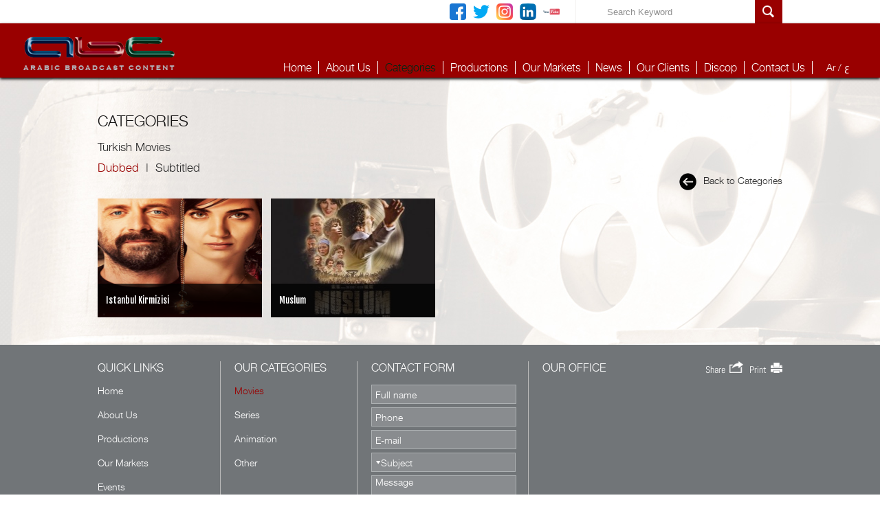

--- FILE ---
content_type: text/html; charset=UTF-8
request_url: https://abc-mediaent.com/categories/sub/Movies/Turkish
body_size: 4591
content:
<!DOCTYPE html>
<html>
<head>
<meta name="viewport" content="width=device-width,initial-scale=1,maximum-scale=1,user-scalable=no">
<meta http-equiv="X-UA-Compatible" content="IE=edge,chrome=1">
<meta name="HandheldFriendly" content="true">
<meta http-equiv="Content-Type" content="text/html; charset=utf-8" />
<title>ABC Arabic Broadcast Content Dubai</title>
<meta name="description" content="ABC Arabic Broadcast Content Dubai" />
<meta name="keywords" content="ABC Arabic Broadcast Content Dubai" />
<meta property="og:title" content="ABC Arabic Broadcast Content Dubai" /> 
<meta property="og:image" content="https://abc-mediaent.com/front/images/logo.png" /> 
<meta property="og:description" content="ABC Arabic Broadcast Content Dubai" /> 

<meta property="og:url" content="https://abc-mediaent.com/categories/sub/Movies/Turkish">
<link href='https://fonts.googleapis.com/css?family=Fjalla+One' rel='stylesheet' type='text/css'>
<link href='https://fonts.googleapis.com/css?family=Michroma' rel='stylesheet' type='text/css'>
<link rel='stylesheet' id='droidarabicnaskh-css' href="https://fonts.googleapis.com/earlyaccess/droidarabicnaskh?ver=4.0.1" type='text/css' media='all' />
<link rel='stylesheet' id='droidarabickufi-css' href="https://fonts.googleapis.com/earlyaccess/droidarabickufi?ver=4.0.1" type='text/css' media='all' />
<link rel="shortcut icon" href="https://abc-mediaent.com/front/images/favicon.ico" />
<link rel='stylesheet'  href="https://abc-mediaent.com/front/css/default.css" type='text/css'/>
<link rel='stylesheet'  href="https://abc-mediaent.com/front/css/css_en.css?v=2" type='text/css' />
<link rel='stylesheet'  href="https://abc-mediaent.com/front/css/responsive_en.css?v=2" type='text/css' />
<link rel='stylesheet'  href="https://abc-mediaent.com/front/slick/slick.css" type='text/css'/>
<!--<link rel='stylesheet'  href="< ?php echo base_url(); ?>fancybox/jquery.fancybox-1.3.4.css" type='text/css'/>-->
<link rel="stylesheet" href="https://abc-mediaent.com/front/css/jquery.fancybox.css?v=1">

<script src='https://www.google.com/recaptcha/api.js'></script>
</head>
<body >
<div class="container">
<div class="header_top">

<div class="centered relative nocentered">

<a href="https://abc-mediaent.com/ar/categories/sub/Movies/Turkish">
<div class='english_arabic d-none'>Ar / <span class='arabic_text'>ع</span>  </div>
</a><div class="header_top_right">
<a target="_blank" href="https://www.facebook.com/pages/ABC-Production-Distribution/295783157127719">
<img style="margin: 5px;" class="social " src="https://abc-mediaent.com/front/images/f1_t.png" />
</a>
<a target="_blank" href="https://twitter.com/ABCMedia11">
<img style="margin: 5px;" class="social " src="https://abc-mediaent.com/front/images/t1_t.png" />
</a>
<a target="_blank" href="https://www.instagram.com/abc_media_and_production/">
<img style="margin: 5px;" class="social " src="https://abc-mediaent.com/front/images/i1_t.png" />
</a>
<a target="_blank" href="https://ae.linkedin.com/in/abc-media-6a2b0a111">
<img style="margin: 5px;" class="social " src="https://abc-mediaent.com/front/images/l1_t.png" />
</a>
<a target="_blank" href="https://www.youtube.com/@ABC_Production_UAE">
<img style="margin: 5px;" class="social " src="https://abc-mediaent.com/front/images/y1_t.png" />
</a>
<div class="lignesearch">
<form method="GET" action="https://abc-mediaent.com/search">
<input type="text" class="input_search" name="keywords" placeholder="Search Keyword"  />
<input type="submit" class="submit_search" value=""/>
</form>
</div>
</div>
 

</div>

</div>
<div class="header_bottom">
    
<img class="icon_menu" onclick="slideMenu()" src="https://abc-mediaent.com/front/images/menu.png" />
<div class="centered">
<a href="https://abc-mediaent.com/home">
<img src="https://abc-mediaent.com/front/images/logo.png" />
</a>
<div class="menu">
<ul>
<li><a  class="menufirst " href="https://abc-mediaent.com/home">Home</a></li>
<li><a class="menufirst " href="https://abc-mediaent.com/aboutus">About Us</a></li>
<li class="menuresp"><a class="menufirst catc  active"  href="https://abc-mediaent.com/categories">Categories</a>

<div class="menuhover">
<div class="menuhover_bg">
<div class="menuhover_li"><a class="sub1" href="https://abc-mediaent.com/categories?cat=1">
<div class="imgsub">
<span class="imgsub_centered">
<img src="https://abc-mediaent.com/uploads/categories/42x35/movies.png" />
</span>
</div>
<span class="title_subimg">
Movies</span></a>
<div class="menuhover2">
<div class="menuhover_bg">
<div class="menuhover_li2 one "><a class="sub2" href="https://abc-mediaent.com/categories/sub/Movies/Turkish">Turkish</a>
<div class="menuhover3">
<div class="menuhover_bg">
<span class="menuhover_li3 one"><a class="sub3" href="https://abc-mediaent.com/categories/sub/Movies/Turkish/dubbed">Dubbed</a></span>
<span class="menuhover_li3"><a class="sub3" href="https://abc-mediaent.com/categories/sub/Movies/Turkish/subtitled">Subtitled</a></span>

</div>
</div>
</div>
<div class="menuhover_li2 "><a class="sub2" href="https://abc-mediaent.com/categories/sub/Movies/Western">Western</a>
<div class="menuhover3">
<div class="menuhover_bg">
<span class="menuhover_li3 one"><a class="sub3" href="https://abc-mediaent.com/categories/sub/Movies/Western/dubbed">Dubbed</a></span>
<span class="menuhover_li3"><a class="sub3" href="https://abc-mediaent.com/categories/sub/Movies/Western/subtitled">Subtitled</a></span>

</div>
</div>
</div>
<div class="menuhover_li2 "><a class="sub2" href="https://abc-mediaent.com/categories/sub/Movies/Hindi">Hindi</a>
<div class="menuhover3">
<div class="menuhover_bg">
<span class="menuhover_li3 one"><a class="sub3" href="https://abc-mediaent.com/categories/sub/Movies/Hindi/dubbed">Dubbed</a></span>
<span class="menuhover_li3"><a class="sub3" href="https://abc-mediaent.com/categories/sub/Movies/Hindi/subtitled">Subtitled</a></span>

</div>
</div>
</div>
</div>
</div>
</div>
<div class="menuhover_li"><a class="sub1" href="https://abc-mediaent.com/categories?cat=2">
<div class="imgsub">
<span class="imgsub_centered">
<img src="https://abc-mediaent.com/uploads/categories/42x35/series.png" />
</span>
</div>
<span class="title_subimg">
Series</span></a>
<div class="menuhover2">
<div class="menuhover_bg">
<div class="menuhover_li2 one "><a class="sub2" href="https://abc-mediaent.com/categories/sub/Series/turkish2">turkish</a>
<div class="menuhover3">
<div class="menuhover_bg">
<span class="menuhover_li3 one"><a class="sub3" href="https://abc-mediaent.com/categories/sub/Series/turkish2/dubbed">Dubbed</a></span>
<span class="menuhover_li3"><a class="sub3" href="https://abc-mediaent.com/categories/sub/Series/turkish2/subtitled">Subtitled</a></span>

</div>
</div>
</div>
<div class="menuhover_li2 "><a class="sub2" href="https://abc-mediaent.com/categories/sub/Series/Spanish">Spanish</a>
<div class="menuhover3">
<div class="menuhover_bg">
<span class="menuhover_li3 one"><a class="sub3" href="https://abc-mediaent.com/categories/sub/Series/Spanish/dubbed">Dubbed</a></span>
<span class="menuhover_li3"><a class="sub3" href="https://abc-mediaent.com/categories/sub/Series/Spanish/subtitled">Subtitled</a></span>

</div>
</div>
</div>
<div class="menuhover_li2 "><a class="sub2" href="https://abc-mediaent.com/categories/sub/Series/Italian">Italian</a>
<div class="menuhover3">
<div class="menuhover_bg">
<span class="menuhover_li3 one"><a class="sub3" href="https://abc-mediaent.com/categories/sub/Series/Italian/dubbed">Dubbed</a></span>
<span class="menuhover_li3"><a class="sub3" href="https://abc-mediaent.com/categories/sub/Series/Italian/subtitled">Subtitled</a></span>

</div>
</div>
</div>
<div class="menuhover_li2 "><a class="sub2" href="https://abc-mediaent.com/categories/sub/Series/Russian">Russian</a>
<div class="menuhover3">
<div class="menuhover_bg">
<span class="menuhover_li3 one"><a class="sub3" href="https://abc-mediaent.com/categories/sub/Series/Russian/dubbed">Dubbed</a></span>
<span class="menuhover_li3"><a class="sub3" href="https://abc-mediaent.com/categories/sub/Series/Russian/subtitled">Subtitled</a></span>

</div>
</div>
</div>
<div class="menuhover_li2 "><a class="sub2" href="https://abc-mediaent.com/categories/sub/Series/Colombian">Colombian</a>
<div class="menuhover3">
<div class="menuhover_bg">
<span class="menuhover_li3 one"><a class="sub3" href="https://abc-mediaent.com/categories/sub/Series/Colombian/dubbed">Dubbed</a></span>
<span class="menuhover_li3"><a class="sub3" href="https://abc-mediaent.com/categories/sub/Series/Colombian/subtitled">Subtitled</a></span>

</div>
</div>
</div>
<div class="menuhover_li2 "><a class="sub2" href="https://abc-mediaent.com/categories/sub/Series/Hindi1">Hindi</a>
<div class="menuhover3">
<div class="menuhover_bg">
<span class="menuhover_li3 one"><a class="sub3" href="https://abc-mediaent.com/categories/sub/Series/Hindi1/dubbed">Dubbed</a></span>
<span class="menuhover_li3"><a class="sub3" href="https://abc-mediaent.com/categories/sub/Series/Hindi1/subtitled">Subtitled</a></span>

</div>
</div>
</div>
<div class="menuhover_li2 "><a class="sub2" href="https://abc-mediaent.com/categories/sub/Series/Chinese">Chinese</a>
<div class="menuhover3">
<div class="menuhover_bg">
<span class="menuhover_li3 one"><a class="sub3" href="https://abc-mediaent.com/categories/sub/Series/Chinese/dubbed">Dubbed</a></span>
<span class="menuhover_li3"><a class="sub3" href="https://abc-mediaent.com/categories/sub/Series/Chinese/subtitled">Subtitled</a></span>

</div>
</div>
</div>
<div class="menuhover_li2 "><a class="sub2" href="https://abc-mediaent.com/categories/sub/Series/Brazilian">Brazilian</a>
<div class="menuhover3">
<div class="menuhover_bg">
<span class="menuhover_li3 one"><a class="sub3" href="https://abc-mediaent.com/categories/sub/Series/Brazilian/dubbed">Dubbed</a></span>
<span class="menuhover_li3"><a class="sub3" href="https://abc-mediaent.com/categories/sub/Series/Brazilian/subtitled">Subtitled</a></span>

</div>
</div>
</div>
<div class="menuhover_li2 "><a class="sub2" href="https://abc-mediaent.com/categories/sub/Series/Korian">Korian</a>
<div class="menuhover3">
<div class="menuhover_bg">
<span class="menuhover_li3 one"><a class="sub3" href="https://abc-mediaent.com/categories/sub/Series/Korian/dubbed">Dubbed</a></span>
<span class="menuhover_li3"><a class="sub3" href="https://abc-mediaent.com/categories/sub/Series/Korian/subtitled">Subtitled</a></span>

</div>
</div>
</div>
<div class="menuhover_li2 "><a class="sub2" href="https://abc-mediaent.com/categories/sub/Series/Animation">Animation</a>
<div class="menuhover3">
<div class="menuhover_bg">
<span class="menuhover_li3 one"><a class="sub3" href="https://abc-mediaent.com/categories/sub/Series/Animation/dubbed">Dubbed</a></span>
<span class="menuhover_li3"><a class="sub3" href="https://abc-mediaent.com/categories/sub/Series/Animation/subtitled">Subtitled</a></span>

</div>
</div>
</div>
<div class="menuhover_li2 "><a class="sub2" href="https://abc-mediaent.com/categories/sub/Series/Live-Action">Live Action</a>
<div class="menuhover3">
<div class="menuhover_bg">
<span class="menuhover_li3 one"><a class="sub3" href="https://abc-mediaent.com/categories/sub/Series/Live-Action/dubbed">Dubbed</a></span>
<span class="menuhover_li3"><a class="sub3" href="https://abc-mediaent.com/categories/sub/Series/Live-Action/subtitled">Subtitled</a></span>

</div>
</div>
</div>
</div>
</div>
</div>
<div class="menuhover_li"><a class="sub1" href="https://abc-mediaent.com/categories?cat=3">
<div class="imgsub">
<span class="imgsub_centered">
<img src="https://abc-mediaent.com/uploads/categories/42x35/animaiton.png" />
</span>
</div>
<span class="title_subimg">
Animation</span></a>
</div>
<div class="menuhover_li"><a class="sub1" href="https://abc-mediaent.com/categories?cat=4">
<div class="imgsub">
<span class="imgsub_centered">
</span>
</div>
<span class="title_subimg">
Other</span></a>
</div>
</div>
</div>

</li>
<li><a class="menufirst " href="https://abc-mediaent.com/productions">Productions</a></li>
<li class="relative_menu"><a class="menufirst " href="https://abc-mediaent.com/ourmarkets">Our Markets</a>
<div class="ourmarkets_abso">
<div class="ourmarkets_relative">
<a href="https://abc-mediaent.com/ourmarkets/details/Yemen">
<div class="ourmarkets_li">
<span class="ourmarkets_li_img">
<img src="https://abc-mediaent.com/uploads/ourmarkets/56x56/Yemen.png" />
</span>
<span class="ourmarkets_li_text">Yemen</span>
</div>
</a>
<a href="https://abc-mediaent.com/ourmarkets/details/Libya">
<div class="ourmarkets_li">
<span class="ourmarkets_li_img">
<img src="https://abc-mediaent.com/uploads/ourmarkets/56x56/Libya.png" />
</span>
<span class="ourmarkets_li_text">Libya</span>
</div>
</a>
<a href="https://abc-mediaent.com/ourmarkets/details/Turkey">
<div class="ourmarkets_li">
<span class="ourmarkets_li_img">
<img src="https://abc-mediaent.com/uploads/ourmarkets/56x56/Turkey.png" />
</span>
<span class="ourmarkets_li_text">Turkey</span>
</div>
</a>
<a href="https://abc-mediaent.com/ourmarkets/details/Europe-Union">
<div class="ourmarkets_li">
<span class="ourmarkets_li_img">
<img src="https://abc-mediaent.com/uploads/ourmarkets/56x56/Europe_Union.png" />
</span>
<span class="ourmarkets_li_text">Europe Union</span>
</div>
</a>
<a href="https://abc-mediaent.com/ourmarkets/details/U.S.A">
<div class="ourmarkets_li">
<span class="ourmarkets_li_img">
<img src="https://abc-mediaent.com/uploads/ourmarkets/56x56/USA.png" />
</span>
<span class="ourmarkets_li_text">U.S.A</span>
</div>
</a>
<a href="https://abc-mediaent.com/ourmarkets/details/India">
<div class="ourmarkets_li">
<span class="ourmarkets_li_img">
<img src="https://abc-mediaent.com/uploads/ourmarkets/56x56/India.png" />
</span>
<span class="ourmarkets_li_text">India</span>
</div>
</a>
<a href="https://abc-mediaent.com/ourmarkets/details/Russia">
<div class="ourmarkets_li">
<span class="ourmarkets_li_img">
<img src="https://abc-mediaent.com/uploads/ourmarkets/56x56/russia-flag-medium.jpg" />
</span>
<span class="ourmarkets_li_text">Russia</span>
</div>
</a>
<a href="https://abc-mediaent.com/ourmarkets/details/China">
<div class="ourmarkets_li">
<span class="ourmarkets_li_img">
<img src="https://abc-mediaent.com/uploads/ourmarkets/56x56/China.jpg" />
</span>
<span class="ourmarkets_li_text">China</span>
</div>
</a>
<a href="https://abc-mediaent.com/ourmarkets/details/Algeria">
<div class="ourmarkets_li">
<span class="ourmarkets_li_img">
<img src="https://abc-mediaent.com/uploads/ourmarkets/56x56/Algeria.jpg" />
</span>
<span class="ourmarkets_li_text">Algeria</span>
</div>
</a>
<a href="https://abc-mediaent.com/ourmarkets/details/Bahrain">
<div class="ourmarkets_li">
<span class="ourmarkets_li_img">
<img src="https://abc-mediaent.com/uploads/ourmarkets/56x56/Bahrain.jpg" />
</span>
<span class="ourmarkets_li_text">Bahrain</span>
</div>
</a>
<a href="https://abc-mediaent.com/ourmarkets/details/Egypt">
<div class="ourmarkets_li">
<span class="ourmarkets_li_img">
<img src="https://abc-mediaent.com/uploads/ourmarkets/56x56/Egypt.jpg" />
</span>
<span class="ourmarkets_li_text">Egypt</span>
</div>
</a>
<a href="https://abc-mediaent.com/ourmarkets/details/Jordan">
<div class="ourmarkets_li">
<span class="ourmarkets_li_img">
<img src="https://abc-mediaent.com/uploads/ourmarkets/56x56/Jordan.jpg" />
</span>
<span class="ourmarkets_li_text">Jordan</span>
</div>
</a>
<a href="https://abc-mediaent.com/ourmarkets/details/Kuwait">
<div class="ourmarkets_li">
<span class="ourmarkets_li_img">
<img src="https://abc-mediaent.com/uploads/ourmarkets/56x56/Kuwait.jpg" />
</span>
<span class="ourmarkets_li_text">Kuwait</span>
</div>
</a>
<a href="https://abc-mediaent.com/ourmarkets/details/Lebanon">
<div class="ourmarkets_li">
<span class="ourmarkets_li_img">
<img src="https://abc-mediaent.com/uploads/ourmarkets/56x56/lebanon.jpg" />
</span>
<span class="ourmarkets_li_text">Lebanon</span>
</div>
</a>
<a href="https://abc-mediaent.com/ourmarkets/details/Morocco">
<div class="ourmarkets_li">
<span class="ourmarkets_li_img">
<img src="https://abc-mediaent.com/uploads/ourmarkets/56x56/Morocco.jpg" />
</span>
<span class="ourmarkets_li_text">Morocco</span>
</div>
</a>
<a href="https://abc-mediaent.com/ourmarkets/details/Oman">
<div class="ourmarkets_li">
<span class="ourmarkets_li_img">
<img src="https://abc-mediaent.com/uploads/ourmarkets/56x56/Oman.jpg" />
</span>
<span class="ourmarkets_li_text">Oman</span>
</div>
</a>
<a href="https://abc-mediaent.com/ourmarkets/details/Palestine">
<div class="ourmarkets_li">
<span class="ourmarkets_li_img">
<img src="https://abc-mediaent.com/uploads/ourmarkets/56x56/Plaestine.jpg" />
</span>
<span class="ourmarkets_li_text">Palestine</span>
</div>
</a>
<a href="https://abc-mediaent.com/ourmarkets/details/Saudi-Arabia">
<div class="ourmarkets_li">
<span class="ourmarkets_li_img">
<img src="https://abc-mediaent.com/uploads/ourmarkets/56x56/SaudiArabia.jpg" />
</span>
<span class="ourmarkets_li_text">Saudi Arabia</span>
</div>
</a>
<a href="https://abc-mediaent.com/ourmarkets/details/Tunisia">
<div class="ourmarkets_li">
<span class="ourmarkets_li_img">
<img src="https://abc-mediaent.com/uploads/ourmarkets/56x56/Tunisia.jpg" />
</span>
<span class="ourmarkets_li_text">Tunisia</span>
</div>
</a>
<a href="https://abc-mediaent.com/ourmarkets/details/U.A.E">
<div class="ourmarkets_li">
<span class="ourmarkets_li_img">
<img src="https://abc-mediaent.com/uploads/ourmarkets/56x56/UAE.jpg" />
</span>
<span class="ourmarkets_li_text">U.A.E</span>
</div>
</a>
</div>
</div>
</li>
<li><a  class="menufirst " href="https://abc-mediaent.com/news">News</a></li>
<li><a  class="menufirst " href="https://abc-mediaent.com/clients">Our Clients</a></li>
<li class=" menuresp" ><a style="font-size:16px; " class=" " href="https://abc-mediaent.com/discop">Discop</a>
<div class="menuhover">
<div class="menuhover_bg">
<div class="discop_menuhover_li"><a class="sub1" href="https://abc-mediaent.com/discop/details/2018">
    
<span class="title_subimg">
Discop 2018</span></a>

</div>
<div class="discop_menuhover_li"><a class="sub1" href="https://abc-mediaent.com/discop/details/2017">
    
<span class="title_subimg">
Discop 2017</span></a>

</div>
</div>
</div>
</li>
<li><a  class="menufirst " href="https://abc-mediaent.com/contactus">Contact Us</a></li>
<li class="last">
<a href="https://abc-mediaent.com/ar/categories/sub/Movies/Turkish">
<div class='english_arabic'>Ar / <span class='arabic_text'>ع</span>  </div>
</a></li>

</ul>
</div>
</div>
</div>
<div class="menu_resp">
<ul>
<li><a  class="menufirst " href="https://abc-mediaent.com/home">Home</a></li>
<li><a class="menufirst " href="https://abc-mediaent.com/aboutus">About Us</a></li>
<li><a class="menufirst  active"  href="https://abc-mediaent.com/categories">Categories</a></li>
<li><a class="menufirst " href="https://abc-mediaent.com/productions">Productions</a></li>
<li><a class="menufirst " href="https://abc-mediaent.com/ourmarkets">Our Markets</a>
</li>
<li><a  class="menufirst " href="https://abc-mediaent.com/news">News</a></li>
<li><a  class="menufirst " href="https://abc-mediaent.com/clients">Our Clients</a></li>
<li class="last"><a  class="menufirst " href="https://abc-mediaent.com/contactus">Contact Us</a></li>
</ul>
</div><div class="categories">
<div class="centered">
<h1>CATEGORIES</h1>
<div class="categories_ligne">
<h3>Turkish Movies </h3>
<h3>
<a class="active" href="https://abc-mediaent.com/categories/sub/Movies/Turkish/dubbed">Dubbed</a>   &nbsp;|&nbsp;  <a    href="https://abc-mediaent.com/categories/sub/Movies/Turkish/subtitled">Subtitled</a>
<div class="back_sec">
<a href="https://abc-mediaent.com/categories">
<span class="back">Back to Categories </span>
<img class="back_img" src="https://abc-mediaent.com/front/images/back.png" />
</a>
</div>
</h3>
<div class="categories_cadre sublist ">
<a href="https://abc-mediaent.com/categories/details/Istanbul-Kirmizisi">
<img src="https://abc-mediaent.com/uploads/movies/237x173/-__300x300.png" />
</a>
<div class="abso_spot">
<h4><a href="https://abc-mediaent.com/categories/details/Istanbul-Kirmizisi">Istanbul Kirmizisi</a></h4>

</div>
</div>
<div class="categories_cadre sublist ">
<a href="https://abc-mediaent.com/categories/details/Muslum">
<img src="https://abc-mediaent.com/uploads/movies/237x173/فيلم-مسلم.jpg" />
</a>
<div class="abso_spot">
<h4><a href="https://abc-mediaent.com/categories/details/Muslum">Muslum</a></h4>

</div>
</div>
</div>
</div>
</div><div class="footer_top">
<div class="centered">
<div class="footer_top_section one">
<h4>QUICK LINKS</h4>
<ul>
<li><a  href="https://abc-mediaent.com/home">Home</a></li>
<li><a  href="https://abc-mediaent.com/aboutus">About Us</a></li>
<li><a  href="https://abc-mediaent.com/productions">Productions</a></li>
<li><a  href="https://abc-mediaent.com/ourmarkets">Our Markets</a></li>
<li><a  href="https://abc-mediaent.com/events">Events</a></li>
<li><a  href="https://abc-mediaent.com/press_releases">Press Releases</a></li>
<li><a  href="https://abc-mediaent.com/contactus">View All Contacts</a></li>
</ul>
</div>
<div class="footer_top_section two">
<h4>OUR CATEGORIES</h4>
<ul>
<li><a  class="active"   href="https://abc-mediaent.com/categories?cat=1">Movies</a></li>
<li><a   href="https://abc-mediaent.com/categories?cat=2">Series</a></li>
<li><a   href="https://abc-mediaent.com/categories?cat=3">Animation</a></li>
<li><a   href="https://abc-mediaent.com/categories?cat=4">Other</a></li>
</ul>
</div>
<div class="footer_top_section three">
<h4>CONTACT FORM</h4>
<form id="contact-form3" method="post" action="https://abc-mediaent.com/contactus/submit">
<input type="hidden" name="country" />
<input type="hidden" name="mobile" />
<input type="hidden" name="city" />
<input type="hidden" name="fax" />
<div class="ligne_input">
<input type="text" class="input_footer fg" name="name" placeholder="Full name" />
<span class="form-error footer_form"  id="name-error"></span>
</div>
<div class="ligne_input">
<input type="text" class="input_footer fg" name="phone" placeholder="Phone" />
<span class="form-error footer_form"  id="phone-error"></span>
</div>
<div class="ligne_input">
<input type="text" class="input_footer fg" name="email" placeholder="E-mail" />
<span class="form-error footer_form"  id="email-error"></span>
</div>
<div class="ligne_input">
<select  class="input_footer select fg selectbox" name="subject">
<option value="">Subject</option>
<option value="Marketing & Distribution">Marketing & Distribution</option>
<option value="Production">Production</option>
<option value="Dubbing">Dubbing</option>
<option value="Subtitling">Subtitling</option>
<option value="Other">Other</option>
</select>
<span class="form-error footer_form"  id="subject-error"></span>
</div>
<div class="ligne_input">
<textarea class="input_footer textarea fg" name="message" placeholder="Message"></textarea>
<span class="form-error footer_form"  id="message-error"></span>
</div>
<input type="submit" class="submit_footer" value="SUBMIT" />
<div class="FormResult"></div>
</form>
</div>
<div class="footer_top_section four">
<h4>OUR OFFICE<div class="shareprint">
<a target="_blank" href="https://www.google.com.lb/maps/place/ABC+Marketing+%26+Distribution+FZ+LLC/@25.0432591,55.2210747,14z/data=!4m5!1m2!2m1!1sdubai,+abc+media!3m1!1s0x0000000000000000:0xf6c542b9917f5870">Share &nbsp;<img src="https://abc-mediaent.com/front/images/share.png" /></a>&nbsp;&nbsp;
<a target="_blank" href="https://abc-mediaent.com/uploads/map/Map.pdf">Print &nbsp;<img src="https://abc-mediaent.com/front/images/print.png" /></a>
</div>
</h4>
<div  class="map_footer">
<iframe src="                                    https://www.google.com/maps/embed?pb=!1m18!1m12!1m3!1d28917.834399274132!2d55.22107471904108!3d25.043259120308228!2m3!1f0!2f0!3f0!3m2!1i1024!2i768!4f13.1!3m3!1m2!1s0x0000000000000000%3A0xf6c542b9917f5870!2sABC+Marketing+%26+Distribution+FZ+LLC!5e0!3m2!1sen!2slb!4v1451572208208" width="100%" height="100%" frameborder="0" style="border:0"></iframe>
</div>

</div>

<div class="subscribe_box">
<div class="subscribe_box_section">
<h4>SUBSCRIBE TO NEWSLETTER</h4>
<form id="contact-form2" method="post" action="https://abc-mediaent.com/home/submitnewsletter">
<div class="section_newsletter">
<input type="text" class="input_subscribe" name="full_name" placeholder="FULL NAME" />
<span class="form-error"  id="full_name-error"></span>
</div>
<div class="section_newsletter two">
<input type="text" class="input_subscribe" name="email_n" placeholder="EMAIL ADDRESS " />
<input type="hidden" class="input_subscribe" name="f" placeholder="EMAIL ADDRESS " />
<div class="form-error"  id="email_n-error" style="min-height:35px"></div>
</div>
<div class="ligne_input">
<div
class="g-recaptcha"
data-sitekey="6Le_2xgUAAAAAEO4ieISxyQdpt-o5sbmMzpT2U-u"
data-callback="YourOnSubmitFn">
</div>
<span class="form-error"  id="g-recaptcha-response-error"></span>
<br />
</div>
<div><span class="form-error"  id="f-error"></span></div>
<input type="submit" class="submit_footer" value="SUBMIT" />
<div class="FormResult footernewsle"></div>
</form>
</div>
<div class="subscribe_box_section two">
<h4>CONTACT US</h4>
<div class="contact_newsl_l">
<p>
	Dubai Office Address<br />
	Suite 504, Building 4,Dubai</p>
<p>
	Studio City, P.O Box 502597, Dubai, U.A.E</p>
</div>
<div class="contact_newsl_l right">
<span class="phone_text_ar two">Tel:</span> <span class="phone_ar"><a href="tel:+971 4 435 6907">+971 4 435 6907</a></span><br />
<span class="phone_text_ar two">Fax:</span> <span class="phone_ar">+971 4 432 9283</span><br />
E-mail: <a href="/cdn-cgi/l/email-protection#264f484049664744450b4b43424f474348520845494b"><span class="__cf_email__" data-cfemail="b7ded9d1d8f7d6d5d49adad2d3ded6d2d9c399d4d8da">[email&#160;protected]</span> </a><br />
E-mail: <a href="/cdn-cgi/l/email-protection#2f7c4a4c5d4a5b4e5d566f4e4d4c02424a4b464e4a415b014c4042"><span class="__cf_email__" data-cfemail="aefdcbcddccbdacfdcd7eecfcccd83c3cbcac7cfcbc0da80cdc1c3">[email&#160;protected]</span> </a>

</div>
</div>
</div>
</div>
</div>
<div class="footer_middle">
<div class="centered">
<h4>JOIN THE TALK</h4>
<ul>
<a target="_blank" href="https://www.facebook.com/pages/ABC-Production-Distribution/295783157127719">
<li class="one">
<span class="social_t1">Like us on</span>
<span class="social_t2">Facebook</span>
</li>
</a>
<a target="_blank" href="https://twitter.com/ABCMedia11">
<li class="two">
<span class="social_t1">Follow us on</span>
<span class="social_t2">Twitter</span>
</li>
</a>
<a target="_blank" href="https://www.instagram.com/abc_media_and_production/">
<li class="three">
<span class="social_t1">Follow us on</span>
<span class="social_t2">Instagram</span>
</li>
</a>
<a target="_blank" href="https://ae.linkedin.com/in/abc-media-6a2b0a111">
<li class="four">
<span class="social_t1">Follow us on</span>
<span class="social_t2">LinkedIn</span>
</li>
</a>
<a target="_blank" href="https://www.youtube.com/@ABC_Production_UAE">
<li class="five">
<span class="social_t1">Follow us on</span>
<span class="social_t2">Youtube</span>
</li>
</a>
</ul>
</div>
</div>
<div class="footer_bottom">
<div class="centered">
<span class="allright">All rights are reserved abc media</span>
<!--
<span class="allright two">By <a href="http://www.dowgroup.com">Dow Group</a></span>
<span class="dow_responsibility">
< ?=lang('bears_dow')?>
 </span>
 -->
</div>

</div>
</div>
<!--<script  type="text/javascript" src="< ?=base_url()?>js/jquery-1.7.2.min.js"></script>-->
<script data-cfasync="false" src="/cdn-cgi/scripts/5c5dd728/cloudflare-static/email-decode.min.js"></script><script type="text/javascript" src="https://code.jquery.com/jquery-1.8.3.min.js"></script>
<script type="text/javascript" src="https://abc-mediaent.com/front/js/jquery.dow.resize.js"></script>
<script type="text/javascript" src="https://abc-mediaent.com/front/slick/slick.js"></script>
<script type="text/javascript" src="https://abc-mediaent.com/front/js/jquery.dow.form.validate.js"></script>

<script type="text/javascript" src="https://abc-mediaent.com/front/js/printarea.js"></script>
<script type="text/javascript" src="https://abc-mediaent.com/front/js/slick_en.js?v=1"></script>
<script type="text/javascript" src="https://abc-mediaent.com/front/js/script.js"></script>
<script type="text/javascript" src="https://abc-mediaent.com/front/js/jquery.fancybox.min.js"></script>
<!--<script type="text/javascript" src="< ?php echo base_url(); ?>fancybox/jquery.fancybox-1.3.4.pack.js"></script>-->


<script defer src="https://static.cloudflareinsights.com/beacon.min.js/vcd15cbe7772f49c399c6a5babf22c1241717689176015" integrity="sha512-ZpsOmlRQV6y907TI0dKBHq9Md29nnaEIPlkf84rnaERnq6zvWvPUqr2ft8M1aS28oN72PdrCzSjY4U6VaAw1EQ==" data-cf-beacon='{"version":"2024.11.0","token":"cd0806330d6548b082fc9c32e556f963","r":1,"server_timing":{"name":{"cfCacheStatus":true,"cfEdge":true,"cfExtPri":true,"cfL4":true,"cfOrigin":true,"cfSpeedBrain":true},"location_startswith":null}}' crossorigin="anonymous"></script>
</body>
</html>

--- FILE ---
content_type: text/html; charset=utf-8
request_url: https://www.google.com/recaptcha/api2/anchor?ar=1&k=6Le_2xgUAAAAAEO4ieISxyQdpt-o5sbmMzpT2U-u&co=aHR0cHM6Ly9hYmMtbWVkaWFlbnQuY29tOjQ0Mw..&hl=en&v=PoyoqOPhxBO7pBk68S4YbpHZ&size=normal&anchor-ms=20000&execute-ms=30000&cb=qtx9i3xctnd8
body_size: 49527
content:
<!DOCTYPE HTML><html dir="ltr" lang="en"><head><meta http-equiv="Content-Type" content="text/html; charset=UTF-8">
<meta http-equiv="X-UA-Compatible" content="IE=edge">
<title>reCAPTCHA</title>
<style type="text/css">
/* cyrillic-ext */
@font-face {
  font-family: 'Roboto';
  font-style: normal;
  font-weight: 400;
  font-stretch: 100%;
  src: url(//fonts.gstatic.com/s/roboto/v48/KFO7CnqEu92Fr1ME7kSn66aGLdTylUAMa3GUBHMdazTgWw.woff2) format('woff2');
  unicode-range: U+0460-052F, U+1C80-1C8A, U+20B4, U+2DE0-2DFF, U+A640-A69F, U+FE2E-FE2F;
}
/* cyrillic */
@font-face {
  font-family: 'Roboto';
  font-style: normal;
  font-weight: 400;
  font-stretch: 100%;
  src: url(//fonts.gstatic.com/s/roboto/v48/KFO7CnqEu92Fr1ME7kSn66aGLdTylUAMa3iUBHMdazTgWw.woff2) format('woff2');
  unicode-range: U+0301, U+0400-045F, U+0490-0491, U+04B0-04B1, U+2116;
}
/* greek-ext */
@font-face {
  font-family: 'Roboto';
  font-style: normal;
  font-weight: 400;
  font-stretch: 100%;
  src: url(//fonts.gstatic.com/s/roboto/v48/KFO7CnqEu92Fr1ME7kSn66aGLdTylUAMa3CUBHMdazTgWw.woff2) format('woff2');
  unicode-range: U+1F00-1FFF;
}
/* greek */
@font-face {
  font-family: 'Roboto';
  font-style: normal;
  font-weight: 400;
  font-stretch: 100%;
  src: url(//fonts.gstatic.com/s/roboto/v48/KFO7CnqEu92Fr1ME7kSn66aGLdTylUAMa3-UBHMdazTgWw.woff2) format('woff2');
  unicode-range: U+0370-0377, U+037A-037F, U+0384-038A, U+038C, U+038E-03A1, U+03A3-03FF;
}
/* math */
@font-face {
  font-family: 'Roboto';
  font-style: normal;
  font-weight: 400;
  font-stretch: 100%;
  src: url(//fonts.gstatic.com/s/roboto/v48/KFO7CnqEu92Fr1ME7kSn66aGLdTylUAMawCUBHMdazTgWw.woff2) format('woff2');
  unicode-range: U+0302-0303, U+0305, U+0307-0308, U+0310, U+0312, U+0315, U+031A, U+0326-0327, U+032C, U+032F-0330, U+0332-0333, U+0338, U+033A, U+0346, U+034D, U+0391-03A1, U+03A3-03A9, U+03B1-03C9, U+03D1, U+03D5-03D6, U+03F0-03F1, U+03F4-03F5, U+2016-2017, U+2034-2038, U+203C, U+2040, U+2043, U+2047, U+2050, U+2057, U+205F, U+2070-2071, U+2074-208E, U+2090-209C, U+20D0-20DC, U+20E1, U+20E5-20EF, U+2100-2112, U+2114-2115, U+2117-2121, U+2123-214F, U+2190, U+2192, U+2194-21AE, U+21B0-21E5, U+21F1-21F2, U+21F4-2211, U+2213-2214, U+2216-22FF, U+2308-230B, U+2310, U+2319, U+231C-2321, U+2336-237A, U+237C, U+2395, U+239B-23B7, U+23D0, U+23DC-23E1, U+2474-2475, U+25AF, U+25B3, U+25B7, U+25BD, U+25C1, U+25CA, U+25CC, U+25FB, U+266D-266F, U+27C0-27FF, U+2900-2AFF, U+2B0E-2B11, U+2B30-2B4C, U+2BFE, U+3030, U+FF5B, U+FF5D, U+1D400-1D7FF, U+1EE00-1EEFF;
}
/* symbols */
@font-face {
  font-family: 'Roboto';
  font-style: normal;
  font-weight: 400;
  font-stretch: 100%;
  src: url(//fonts.gstatic.com/s/roboto/v48/KFO7CnqEu92Fr1ME7kSn66aGLdTylUAMaxKUBHMdazTgWw.woff2) format('woff2');
  unicode-range: U+0001-000C, U+000E-001F, U+007F-009F, U+20DD-20E0, U+20E2-20E4, U+2150-218F, U+2190, U+2192, U+2194-2199, U+21AF, U+21E6-21F0, U+21F3, U+2218-2219, U+2299, U+22C4-22C6, U+2300-243F, U+2440-244A, U+2460-24FF, U+25A0-27BF, U+2800-28FF, U+2921-2922, U+2981, U+29BF, U+29EB, U+2B00-2BFF, U+4DC0-4DFF, U+FFF9-FFFB, U+10140-1018E, U+10190-1019C, U+101A0, U+101D0-101FD, U+102E0-102FB, U+10E60-10E7E, U+1D2C0-1D2D3, U+1D2E0-1D37F, U+1F000-1F0FF, U+1F100-1F1AD, U+1F1E6-1F1FF, U+1F30D-1F30F, U+1F315, U+1F31C, U+1F31E, U+1F320-1F32C, U+1F336, U+1F378, U+1F37D, U+1F382, U+1F393-1F39F, U+1F3A7-1F3A8, U+1F3AC-1F3AF, U+1F3C2, U+1F3C4-1F3C6, U+1F3CA-1F3CE, U+1F3D4-1F3E0, U+1F3ED, U+1F3F1-1F3F3, U+1F3F5-1F3F7, U+1F408, U+1F415, U+1F41F, U+1F426, U+1F43F, U+1F441-1F442, U+1F444, U+1F446-1F449, U+1F44C-1F44E, U+1F453, U+1F46A, U+1F47D, U+1F4A3, U+1F4B0, U+1F4B3, U+1F4B9, U+1F4BB, U+1F4BF, U+1F4C8-1F4CB, U+1F4D6, U+1F4DA, U+1F4DF, U+1F4E3-1F4E6, U+1F4EA-1F4ED, U+1F4F7, U+1F4F9-1F4FB, U+1F4FD-1F4FE, U+1F503, U+1F507-1F50B, U+1F50D, U+1F512-1F513, U+1F53E-1F54A, U+1F54F-1F5FA, U+1F610, U+1F650-1F67F, U+1F687, U+1F68D, U+1F691, U+1F694, U+1F698, U+1F6AD, U+1F6B2, U+1F6B9-1F6BA, U+1F6BC, U+1F6C6-1F6CF, U+1F6D3-1F6D7, U+1F6E0-1F6EA, U+1F6F0-1F6F3, U+1F6F7-1F6FC, U+1F700-1F7FF, U+1F800-1F80B, U+1F810-1F847, U+1F850-1F859, U+1F860-1F887, U+1F890-1F8AD, U+1F8B0-1F8BB, U+1F8C0-1F8C1, U+1F900-1F90B, U+1F93B, U+1F946, U+1F984, U+1F996, U+1F9E9, U+1FA00-1FA6F, U+1FA70-1FA7C, U+1FA80-1FA89, U+1FA8F-1FAC6, U+1FACE-1FADC, U+1FADF-1FAE9, U+1FAF0-1FAF8, U+1FB00-1FBFF;
}
/* vietnamese */
@font-face {
  font-family: 'Roboto';
  font-style: normal;
  font-weight: 400;
  font-stretch: 100%;
  src: url(//fonts.gstatic.com/s/roboto/v48/KFO7CnqEu92Fr1ME7kSn66aGLdTylUAMa3OUBHMdazTgWw.woff2) format('woff2');
  unicode-range: U+0102-0103, U+0110-0111, U+0128-0129, U+0168-0169, U+01A0-01A1, U+01AF-01B0, U+0300-0301, U+0303-0304, U+0308-0309, U+0323, U+0329, U+1EA0-1EF9, U+20AB;
}
/* latin-ext */
@font-face {
  font-family: 'Roboto';
  font-style: normal;
  font-weight: 400;
  font-stretch: 100%;
  src: url(//fonts.gstatic.com/s/roboto/v48/KFO7CnqEu92Fr1ME7kSn66aGLdTylUAMa3KUBHMdazTgWw.woff2) format('woff2');
  unicode-range: U+0100-02BA, U+02BD-02C5, U+02C7-02CC, U+02CE-02D7, U+02DD-02FF, U+0304, U+0308, U+0329, U+1D00-1DBF, U+1E00-1E9F, U+1EF2-1EFF, U+2020, U+20A0-20AB, U+20AD-20C0, U+2113, U+2C60-2C7F, U+A720-A7FF;
}
/* latin */
@font-face {
  font-family: 'Roboto';
  font-style: normal;
  font-weight: 400;
  font-stretch: 100%;
  src: url(//fonts.gstatic.com/s/roboto/v48/KFO7CnqEu92Fr1ME7kSn66aGLdTylUAMa3yUBHMdazQ.woff2) format('woff2');
  unicode-range: U+0000-00FF, U+0131, U+0152-0153, U+02BB-02BC, U+02C6, U+02DA, U+02DC, U+0304, U+0308, U+0329, U+2000-206F, U+20AC, U+2122, U+2191, U+2193, U+2212, U+2215, U+FEFF, U+FFFD;
}
/* cyrillic-ext */
@font-face {
  font-family: 'Roboto';
  font-style: normal;
  font-weight: 500;
  font-stretch: 100%;
  src: url(//fonts.gstatic.com/s/roboto/v48/KFO7CnqEu92Fr1ME7kSn66aGLdTylUAMa3GUBHMdazTgWw.woff2) format('woff2');
  unicode-range: U+0460-052F, U+1C80-1C8A, U+20B4, U+2DE0-2DFF, U+A640-A69F, U+FE2E-FE2F;
}
/* cyrillic */
@font-face {
  font-family: 'Roboto';
  font-style: normal;
  font-weight: 500;
  font-stretch: 100%;
  src: url(//fonts.gstatic.com/s/roboto/v48/KFO7CnqEu92Fr1ME7kSn66aGLdTylUAMa3iUBHMdazTgWw.woff2) format('woff2');
  unicode-range: U+0301, U+0400-045F, U+0490-0491, U+04B0-04B1, U+2116;
}
/* greek-ext */
@font-face {
  font-family: 'Roboto';
  font-style: normal;
  font-weight: 500;
  font-stretch: 100%;
  src: url(//fonts.gstatic.com/s/roboto/v48/KFO7CnqEu92Fr1ME7kSn66aGLdTylUAMa3CUBHMdazTgWw.woff2) format('woff2');
  unicode-range: U+1F00-1FFF;
}
/* greek */
@font-face {
  font-family: 'Roboto';
  font-style: normal;
  font-weight: 500;
  font-stretch: 100%;
  src: url(//fonts.gstatic.com/s/roboto/v48/KFO7CnqEu92Fr1ME7kSn66aGLdTylUAMa3-UBHMdazTgWw.woff2) format('woff2');
  unicode-range: U+0370-0377, U+037A-037F, U+0384-038A, U+038C, U+038E-03A1, U+03A3-03FF;
}
/* math */
@font-face {
  font-family: 'Roboto';
  font-style: normal;
  font-weight: 500;
  font-stretch: 100%;
  src: url(//fonts.gstatic.com/s/roboto/v48/KFO7CnqEu92Fr1ME7kSn66aGLdTylUAMawCUBHMdazTgWw.woff2) format('woff2');
  unicode-range: U+0302-0303, U+0305, U+0307-0308, U+0310, U+0312, U+0315, U+031A, U+0326-0327, U+032C, U+032F-0330, U+0332-0333, U+0338, U+033A, U+0346, U+034D, U+0391-03A1, U+03A3-03A9, U+03B1-03C9, U+03D1, U+03D5-03D6, U+03F0-03F1, U+03F4-03F5, U+2016-2017, U+2034-2038, U+203C, U+2040, U+2043, U+2047, U+2050, U+2057, U+205F, U+2070-2071, U+2074-208E, U+2090-209C, U+20D0-20DC, U+20E1, U+20E5-20EF, U+2100-2112, U+2114-2115, U+2117-2121, U+2123-214F, U+2190, U+2192, U+2194-21AE, U+21B0-21E5, U+21F1-21F2, U+21F4-2211, U+2213-2214, U+2216-22FF, U+2308-230B, U+2310, U+2319, U+231C-2321, U+2336-237A, U+237C, U+2395, U+239B-23B7, U+23D0, U+23DC-23E1, U+2474-2475, U+25AF, U+25B3, U+25B7, U+25BD, U+25C1, U+25CA, U+25CC, U+25FB, U+266D-266F, U+27C0-27FF, U+2900-2AFF, U+2B0E-2B11, U+2B30-2B4C, U+2BFE, U+3030, U+FF5B, U+FF5D, U+1D400-1D7FF, U+1EE00-1EEFF;
}
/* symbols */
@font-face {
  font-family: 'Roboto';
  font-style: normal;
  font-weight: 500;
  font-stretch: 100%;
  src: url(//fonts.gstatic.com/s/roboto/v48/KFO7CnqEu92Fr1ME7kSn66aGLdTylUAMaxKUBHMdazTgWw.woff2) format('woff2');
  unicode-range: U+0001-000C, U+000E-001F, U+007F-009F, U+20DD-20E0, U+20E2-20E4, U+2150-218F, U+2190, U+2192, U+2194-2199, U+21AF, U+21E6-21F0, U+21F3, U+2218-2219, U+2299, U+22C4-22C6, U+2300-243F, U+2440-244A, U+2460-24FF, U+25A0-27BF, U+2800-28FF, U+2921-2922, U+2981, U+29BF, U+29EB, U+2B00-2BFF, U+4DC0-4DFF, U+FFF9-FFFB, U+10140-1018E, U+10190-1019C, U+101A0, U+101D0-101FD, U+102E0-102FB, U+10E60-10E7E, U+1D2C0-1D2D3, U+1D2E0-1D37F, U+1F000-1F0FF, U+1F100-1F1AD, U+1F1E6-1F1FF, U+1F30D-1F30F, U+1F315, U+1F31C, U+1F31E, U+1F320-1F32C, U+1F336, U+1F378, U+1F37D, U+1F382, U+1F393-1F39F, U+1F3A7-1F3A8, U+1F3AC-1F3AF, U+1F3C2, U+1F3C4-1F3C6, U+1F3CA-1F3CE, U+1F3D4-1F3E0, U+1F3ED, U+1F3F1-1F3F3, U+1F3F5-1F3F7, U+1F408, U+1F415, U+1F41F, U+1F426, U+1F43F, U+1F441-1F442, U+1F444, U+1F446-1F449, U+1F44C-1F44E, U+1F453, U+1F46A, U+1F47D, U+1F4A3, U+1F4B0, U+1F4B3, U+1F4B9, U+1F4BB, U+1F4BF, U+1F4C8-1F4CB, U+1F4D6, U+1F4DA, U+1F4DF, U+1F4E3-1F4E6, U+1F4EA-1F4ED, U+1F4F7, U+1F4F9-1F4FB, U+1F4FD-1F4FE, U+1F503, U+1F507-1F50B, U+1F50D, U+1F512-1F513, U+1F53E-1F54A, U+1F54F-1F5FA, U+1F610, U+1F650-1F67F, U+1F687, U+1F68D, U+1F691, U+1F694, U+1F698, U+1F6AD, U+1F6B2, U+1F6B9-1F6BA, U+1F6BC, U+1F6C6-1F6CF, U+1F6D3-1F6D7, U+1F6E0-1F6EA, U+1F6F0-1F6F3, U+1F6F7-1F6FC, U+1F700-1F7FF, U+1F800-1F80B, U+1F810-1F847, U+1F850-1F859, U+1F860-1F887, U+1F890-1F8AD, U+1F8B0-1F8BB, U+1F8C0-1F8C1, U+1F900-1F90B, U+1F93B, U+1F946, U+1F984, U+1F996, U+1F9E9, U+1FA00-1FA6F, U+1FA70-1FA7C, U+1FA80-1FA89, U+1FA8F-1FAC6, U+1FACE-1FADC, U+1FADF-1FAE9, U+1FAF0-1FAF8, U+1FB00-1FBFF;
}
/* vietnamese */
@font-face {
  font-family: 'Roboto';
  font-style: normal;
  font-weight: 500;
  font-stretch: 100%;
  src: url(//fonts.gstatic.com/s/roboto/v48/KFO7CnqEu92Fr1ME7kSn66aGLdTylUAMa3OUBHMdazTgWw.woff2) format('woff2');
  unicode-range: U+0102-0103, U+0110-0111, U+0128-0129, U+0168-0169, U+01A0-01A1, U+01AF-01B0, U+0300-0301, U+0303-0304, U+0308-0309, U+0323, U+0329, U+1EA0-1EF9, U+20AB;
}
/* latin-ext */
@font-face {
  font-family: 'Roboto';
  font-style: normal;
  font-weight: 500;
  font-stretch: 100%;
  src: url(//fonts.gstatic.com/s/roboto/v48/KFO7CnqEu92Fr1ME7kSn66aGLdTylUAMa3KUBHMdazTgWw.woff2) format('woff2');
  unicode-range: U+0100-02BA, U+02BD-02C5, U+02C7-02CC, U+02CE-02D7, U+02DD-02FF, U+0304, U+0308, U+0329, U+1D00-1DBF, U+1E00-1E9F, U+1EF2-1EFF, U+2020, U+20A0-20AB, U+20AD-20C0, U+2113, U+2C60-2C7F, U+A720-A7FF;
}
/* latin */
@font-face {
  font-family: 'Roboto';
  font-style: normal;
  font-weight: 500;
  font-stretch: 100%;
  src: url(//fonts.gstatic.com/s/roboto/v48/KFO7CnqEu92Fr1ME7kSn66aGLdTylUAMa3yUBHMdazQ.woff2) format('woff2');
  unicode-range: U+0000-00FF, U+0131, U+0152-0153, U+02BB-02BC, U+02C6, U+02DA, U+02DC, U+0304, U+0308, U+0329, U+2000-206F, U+20AC, U+2122, U+2191, U+2193, U+2212, U+2215, U+FEFF, U+FFFD;
}
/* cyrillic-ext */
@font-face {
  font-family: 'Roboto';
  font-style: normal;
  font-weight: 900;
  font-stretch: 100%;
  src: url(//fonts.gstatic.com/s/roboto/v48/KFO7CnqEu92Fr1ME7kSn66aGLdTylUAMa3GUBHMdazTgWw.woff2) format('woff2');
  unicode-range: U+0460-052F, U+1C80-1C8A, U+20B4, U+2DE0-2DFF, U+A640-A69F, U+FE2E-FE2F;
}
/* cyrillic */
@font-face {
  font-family: 'Roboto';
  font-style: normal;
  font-weight: 900;
  font-stretch: 100%;
  src: url(//fonts.gstatic.com/s/roboto/v48/KFO7CnqEu92Fr1ME7kSn66aGLdTylUAMa3iUBHMdazTgWw.woff2) format('woff2');
  unicode-range: U+0301, U+0400-045F, U+0490-0491, U+04B0-04B1, U+2116;
}
/* greek-ext */
@font-face {
  font-family: 'Roboto';
  font-style: normal;
  font-weight: 900;
  font-stretch: 100%;
  src: url(//fonts.gstatic.com/s/roboto/v48/KFO7CnqEu92Fr1ME7kSn66aGLdTylUAMa3CUBHMdazTgWw.woff2) format('woff2');
  unicode-range: U+1F00-1FFF;
}
/* greek */
@font-face {
  font-family: 'Roboto';
  font-style: normal;
  font-weight: 900;
  font-stretch: 100%;
  src: url(//fonts.gstatic.com/s/roboto/v48/KFO7CnqEu92Fr1ME7kSn66aGLdTylUAMa3-UBHMdazTgWw.woff2) format('woff2');
  unicode-range: U+0370-0377, U+037A-037F, U+0384-038A, U+038C, U+038E-03A1, U+03A3-03FF;
}
/* math */
@font-face {
  font-family: 'Roboto';
  font-style: normal;
  font-weight: 900;
  font-stretch: 100%;
  src: url(//fonts.gstatic.com/s/roboto/v48/KFO7CnqEu92Fr1ME7kSn66aGLdTylUAMawCUBHMdazTgWw.woff2) format('woff2');
  unicode-range: U+0302-0303, U+0305, U+0307-0308, U+0310, U+0312, U+0315, U+031A, U+0326-0327, U+032C, U+032F-0330, U+0332-0333, U+0338, U+033A, U+0346, U+034D, U+0391-03A1, U+03A3-03A9, U+03B1-03C9, U+03D1, U+03D5-03D6, U+03F0-03F1, U+03F4-03F5, U+2016-2017, U+2034-2038, U+203C, U+2040, U+2043, U+2047, U+2050, U+2057, U+205F, U+2070-2071, U+2074-208E, U+2090-209C, U+20D0-20DC, U+20E1, U+20E5-20EF, U+2100-2112, U+2114-2115, U+2117-2121, U+2123-214F, U+2190, U+2192, U+2194-21AE, U+21B0-21E5, U+21F1-21F2, U+21F4-2211, U+2213-2214, U+2216-22FF, U+2308-230B, U+2310, U+2319, U+231C-2321, U+2336-237A, U+237C, U+2395, U+239B-23B7, U+23D0, U+23DC-23E1, U+2474-2475, U+25AF, U+25B3, U+25B7, U+25BD, U+25C1, U+25CA, U+25CC, U+25FB, U+266D-266F, U+27C0-27FF, U+2900-2AFF, U+2B0E-2B11, U+2B30-2B4C, U+2BFE, U+3030, U+FF5B, U+FF5D, U+1D400-1D7FF, U+1EE00-1EEFF;
}
/* symbols */
@font-face {
  font-family: 'Roboto';
  font-style: normal;
  font-weight: 900;
  font-stretch: 100%;
  src: url(//fonts.gstatic.com/s/roboto/v48/KFO7CnqEu92Fr1ME7kSn66aGLdTylUAMaxKUBHMdazTgWw.woff2) format('woff2');
  unicode-range: U+0001-000C, U+000E-001F, U+007F-009F, U+20DD-20E0, U+20E2-20E4, U+2150-218F, U+2190, U+2192, U+2194-2199, U+21AF, U+21E6-21F0, U+21F3, U+2218-2219, U+2299, U+22C4-22C6, U+2300-243F, U+2440-244A, U+2460-24FF, U+25A0-27BF, U+2800-28FF, U+2921-2922, U+2981, U+29BF, U+29EB, U+2B00-2BFF, U+4DC0-4DFF, U+FFF9-FFFB, U+10140-1018E, U+10190-1019C, U+101A0, U+101D0-101FD, U+102E0-102FB, U+10E60-10E7E, U+1D2C0-1D2D3, U+1D2E0-1D37F, U+1F000-1F0FF, U+1F100-1F1AD, U+1F1E6-1F1FF, U+1F30D-1F30F, U+1F315, U+1F31C, U+1F31E, U+1F320-1F32C, U+1F336, U+1F378, U+1F37D, U+1F382, U+1F393-1F39F, U+1F3A7-1F3A8, U+1F3AC-1F3AF, U+1F3C2, U+1F3C4-1F3C6, U+1F3CA-1F3CE, U+1F3D4-1F3E0, U+1F3ED, U+1F3F1-1F3F3, U+1F3F5-1F3F7, U+1F408, U+1F415, U+1F41F, U+1F426, U+1F43F, U+1F441-1F442, U+1F444, U+1F446-1F449, U+1F44C-1F44E, U+1F453, U+1F46A, U+1F47D, U+1F4A3, U+1F4B0, U+1F4B3, U+1F4B9, U+1F4BB, U+1F4BF, U+1F4C8-1F4CB, U+1F4D6, U+1F4DA, U+1F4DF, U+1F4E3-1F4E6, U+1F4EA-1F4ED, U+1F4F7, U+1F4F9-1F4FB, U+1F4FD-1F4FE, U+1F503, U+1F507-1F50B, U+1F50D, U+1F512-1F513, U+1F53E-1F54A, U+1F54F-1F5FA, U+1F610, U+1F650-1F67F, U+1F687, U+1F68D, U+1F691, U+1F694, U+1F698, U+1F6AD, U+1F6B2, U+1F6B9-1F6BA, U+1F6BC, U+1F6C6-1F6CF, U+1F6D3-1F6D7, U+1F6E0-1F6EA, U+1F6F0-1F6F3, U+1F6F7-1F6FC, U+1F700-1F7FF, U+1F800-1F80B, U+1F810-1F847, U+1F850-1F859, U+1F860-1F887, U+1F890-1F8AD, U+1F8B0-1F8BB, U+1F8C0-1F8C1, U+1F900-1F90B, U+1F93B, U+1F946, U+1F984, U+1F996, U+1F9E9, U+1FA00-1FA6F, U+1FA70-1FA7C, U+1FA80-1FA89, U+1FA8F-1FAC6, U+1FACE-1FADC, U+1FADF-1FAE9, U+1FAF0-1FAF8, U+1FB00-1FBFF;
}
/* vietnamese */
@font-face {
  font-family: 'Roboto';
  font-style: normal;
  font-weight: 900;
  font-stretch: 100%;
  src: url(//fonts.gstatic.com/s/roboto/v48/KFO7CnqEu92Fr1ME7kSn66aGLdTylUAMa3OUBHMdazTgWw.woff2) format('woff2');
  unicode-range: U+0102-0103, U+0110-0111, U+0128-0129, U+0168-0169, U+01A0-01A1, U+01AF-01B0, U+0300-0301, U+0303-0304, U+0308-0309, U+0323, U+0329, U+1EA0-1EF9, U+20AB;
}
/* latin-ext */
@font-face {
  font-family: 'Roboto';
  font-style: normal;
  font-weight: 900;
  font-stretch: 100%;
  src: url(//fonts.gstatic.com/s/roboto/v48/KFO7CnqEu92Fr1ME7kSn66aGLdTylUAMa3KUBHMdazTgWw.woff2) format('woff2');
  unicode-range: U+0100-02BA, U+02BD-02C5, U+02C7-02CC, U+02CE-02D7, U+02DD-02FF, U+0304, U+0308, U+0329, U+1D00-1DBF, U+1E00-1E9F, U+1EF2-1EFF, U+2020, U+20A0-20AB, U+20AD-20C0, U+2113, U+2C60-2C7F, U+A720-A7FF;
}
/* latin */
@font-face {
  font-family: 'Roboto';
  font-style: normal;
  font-weight: 900;
  font-stretch: 100%;
  src: url(//fonts.gstatic.com/s/roboto/v48/KFO7CnqEu92Fr1ME7kSn66aGLdTylUAMa3yUBHMdazQ.woff2) format('woff2');
  unicode-range: U+0000-00FF, U+0131, U+0152-0153, U+02BB-02BC, U+02C6, U+02DA, U+02DC, U+0304, U+0308, U+0329, U+2000-206F, U+20AC, U+2122, U+2191, U+2193, U+2212, U+2215, U+FEFF, U+FFFD;
}

</style>
<link rel="stylesheet" type="text/css" href="https://www.gstatic.com/recaptcha/releases/PoyoqOPhxBO7pBk68S4YbpHZ/styles__ltr.css">
<script nonce="u9OzxsuEi-dFT20IJPZ3lQ" type="text/javascript">window['__recaptcha_api'] = 'https://www.google.com/recaptcha/api2/';</script>
<script type="text/javascript" src="https://www.gstatic.com/recaptcha/releases/PoyoqOPhxBO7pBk68S4YbpHZ/recaptcha__en.js" nonce="u9OzxsuEi-dFT20IJPZ3lQ">
      
    </script></head>
<body><div id="rc-anchor-alert" class="rc-anchor-alert"></div>
<input type="hidden" id="recaptcha-token" value="[base64]">
<script type="text/javascript" nonce="u9OzxsuEi-dFT20IJPZ3lQ">
      recaptcha.anchor.Main.init("[\x22ainput\x22,[\x22bgdata\x22,\x22\x22,\[base64]/[base64]/bmV3IFpbdF0obVswXSk6Sz09Mj9uZXcgWlt0XShtWzBdLG1bMV0pOks9PTM/bmV3IFpbdF0obVswXSxtWzFdLG1bMl0pOks9PTQ/[base64]/[base64]/[base64]/[base64]/[base64]/[base64]/[base64]/[base64]/[base64]/[base64]/[base64]/[base64]/[base64]/[base64]\\u003d\\u003d\x22,\[base64]\\u003d\\u003d\x22,\x22wrvDoMK0woDDvFfCjS9GXS3CpcO4eDw9wp9xwo9Sw4LDjRdTGsKXVnQ6d0PCqMK2worDrGVxwpEyI3gYHjRZw5tMBhc4w6hYw4oUZxJnwqXDgsKsw7/CrMKHwoVOPMOwwqvCpMKzLhPDkFnCmMOEIMOKZMOFw43Di8K4Vgtdcl/Cq0Q+HMOCZ8KCZ1gnTGUowp5swqvCr8KsfTYCK8KFwqTDvMOuNsO0wqjDgsKTFHXDiFl0w7cwH15cw7xuw7LDmMKzEcK2dSc3ZcKVwroEa1JHRWzDg8OGw5Eew7/DpBjDjzcybXdYwrxYwqDDpMOEwpk9wqjCmwrCoMOZOMO7w7rDnMOyQBvDtSHDvMOkwow7cgM7w7g+wq5+w5/Cj3bDvD83KcOgdz5ewqDCuy/CkMOkK8K5AsORGsKiw5vChcKAw6BpMQ1vw4PDlcOUw7fDn8Kqw5AwbMKpfcOBw79FwoPDgXHCj8Kdw5/[base64]/DtDMsw4RNEMKYccKFcXPDkMK+wrcdJcKVXyQacsKVwqVsw4vCmWLDh8O8w70dAE4tw7cCVWJqw7JLcsOPMnPDj8KOaXLCkMKyL8KvMCDCkB/CpcO3w6jCk8KaPTBrw4Bjwr91LWBMJcOOGsKgwrPClcOBCXXDnMOBwrIdwo8/[base64]/w5HCqFDDkVHCnTfCjQrDnMOdZcOtwrnCpMONwpnDhMORw43Dk1IqGsO2Z3/DkxApw5bCl0lJw7VYLUjCtx7CnGrCqcO7a8OcBcO3ZMOkZSV3Hn0Iwp5jHsKnw6DDvVcGw64vw7PDssKTYsKxw7Z5wqjDtjvCoxZGIRHDiWbChRcbw5tMw5JYcnXCjsOEw57CpMKFw4lLwq/DncOUwrRwwqg0e8OIH8KtPMKLUsOcw5vCvcOGw4/DgcK4GUN5PTNWwqHDhMKSJ2zClkA4AcORAMO5w4HCs8KVBsO7csKPwqTDh8ODwrnDk8ODDTVSw7t7wo4xHcO6JsOaRcOmw4hcBMOuXU3Cog/Dp8KUwoc8ZWjCkhbDk8K0S8OocMOSMcOIw6ttMMK9S25hRTfDik/DtMK4w4R9PXPDhhZHdhp4CzYjFcOIwpzCncOPAcO3QUIZAEfCl8K1WMK1L8OGwo8xb8OEwp8yMMKIwqIaCxkBa34vdWEJfsOnLAbCmmnCgyA8w4wGwpfCoMOgFV0swopfTsKHwrvCu8Kuw4PCusKOw5zDu8ONLMOLwrkowp/CoGHDvsKBZsOJfMOrXijDoWd3w6McWMOKwoTDp0gHw7oofMKjJxbDlcOAw6xqwq3CokAKw5TCikQvw63DvmQFwqsWw49bC3PCp8OjOMK0w6YUwo/CpsKKw7bCpEHDnMKTSsK4w6jDhsK6eMOjw6zCj27DhsOENn/[base64]/w7zCocKLwpEUw7jCsWlsPsOraCXDscKpMsORw7F8w4wiFlzDoMKKO2PCrWFOwqkwTsOyworDviDDk8K+wptIw7bCrxkzwpkKw7nDvR3DolnDvsKzw4/CvDvCrsKDwpTCocOewohEwrLDrDNiDERUwrQVYsKCZ8OkKcOnwrsmSCPChiDDkDPDssKjEm3Dk8Onwo7CiSsww7PCkcOBPBPCtlNkYcKiSy/DkmwWNWl1AMOJGm84b2DDj2TDi0fDk8Kcw5XDj8OUXsOGD3PDp8KFdGh9OMKhw7pcND/Dj1psAsKYw7nCoMOfScO9wqjCl1bDv8OBw40UwqTDhyTDocOmw6J6wpk3w53Di8KLFcKmw5pdwoLDtmjDgjdKw6DDnwvCkjnDgMO0KsOMQMOYKkRiwphiwooMwpTDmjJtQCAcwpxOAcK2Jk0kwq/[base64]/Cj8KUOB7DoCrCvBDDpMKrwqLCqmkzIV84cgwETMKBecKWw7TCj2PDhmUJw5nCsUNjP0TDuTrDi8ODwo7Cu2wCUsOJwrZLw6t2wqHDh8Kkw5VGdsKwBnZmwp9ow6/CtMKIQQI9ICk9w4RGwoQCwqDCpzDCscOUwqEeLMKUw43CgRLDjhHDvMOXWVLCqQw6NDLDgcOCbik9RQ7DscOCTh1OYcOGw5J1MsOvw7LCtTbDm31+w7VeJkl9wpcOWXjDtmfCuijDgMO6w6rChw5mDnDClFQJw6XCtMKaPEBXGUDDsjVTdMKpwo/CgkfCqjLChMO8wrPDogDClV7CnMONwoHDusKXVMO+wqFVDmgGAjXCiFzCil5cw47Dv8O6WwMjM8OZwo7Dp0jCsy10wo/Dpm1Oe8K9B0vCrWnCl8KQBcKCPhHDpcOrcsKRFcO4w5DDpAwcKynDg2sWwopfwo/CsMOWfsKYSsOMF8ONwq/DtcOHwqIjwrE7w5XCvzLCohYKc0plw4QiwofClhckT2Ezcx1PwoMOX3B9DcO1wo3CrmTCulwOMcOAw7xlwp0swqjDu8OnwrMeMmTDjMK+D0jCv2ohwqUJwoLCr8Klf8Kxw48zwo7CsF9QI8O8wpvCu2HCn0fDpsOYw7cQwpV2FwxZwp3Do8Onw43CtCwpw5/Dn8Kaw7RPBUY2wrjDrQvDo382w7bCiSDDkyQCw7nDjyXDlFEgw4TCvSjDsMOyL8ORfcK2wq/DtRLCu8ORLsO5Wm1Xwq7DmkbCuMKGwrnDtsKDT8ONwq7CsSByCcKbw7bDucKEccOYw7rCssOmEMKOwrViw5F4bAUWXMOXOsOvwppuw50Mwp97b2ROIj3DqR3DvMKwwq4aw4E2wqrDqlV0O1vCq14SG8OXU3dKX8KOGcKVwr/Ch8OJwqrDnHUAGcOVwoLDgcOmYS/ChQYUw4TDl8OvG8KuDxclwpjDnhAhRghWw7N+wpcxbcOBFcKBRTHDvMKOI03Dl8KTEWjCgcOLExdeFio/[base64]/Crk4ZcSR2d8KzZsKXw7vDi8Ouw4kvCcOIworDvcOFwq4RGEQ1G8Orw4V0esK/BBLComzDrEcyfMO5w5nDi14yRVwuwqLDsEQmwrDDoWsRQmIfDsOiRm51w63Cr33CrsKdd8Kqw7/CnGdqwoxvYmo1aH/[base64]/w7NeF112HMK3GMO4DcO3wr9Uw43Dj8Kpw5M0EAI7M8KJGxIRBSM5wrDDr2zChwRzaTgew7XCg3x7w53Ci1Fiw7vDmjvDlcKqO8KYJkoIw7LCnMKiw6PDl8ONw4HCucO0wrvDn8KGwpzDrUnDjl4Jw452wo3DjUbDosOtMlc0fxwlw6Y/YlJ5w4kVDsOrNEVuUQvDnMOHwr3Co8O0wpg1w65awr4mI3zDqCXCu8KtYmF4wq5lAsONfMOdw7EhSMKFw5cdw4lfXGIYw7wLw6kUQMODF1vCux7CpgNnwrrCl8KcwpzChMKCw77DnR/CqU7DgsKESMK/[base64]/[base64]/DuS/Cg8OqwrHDrMKaC8KfQhwxw6BWJXxlHMKgPQ7Ck8OYVcKLw7BCASfDkWI8Gg7CgsOQw6wRF8KxQxwKw4o6wrdRwqUsw4XDjG/CmcKgeghlasKDX8OIIsOHbUh4w7/CgmIBwowNGVDDjMOXwoEoBhZTw5p7wovCnMKeP8KMCSEoeyfCnMKHFsOabMOELCkEB0jDksKfUMOjw7DCgDLDsl8BYWjDnmALb1QUw5bDtDnDuELDtn3CmcK/wqbDqMOtRcO2J8O4w5VzY1EdWcK2w6PDu8K8Y8OzNFlbK8ORw61Mw7PDr0B2woHDu8ONwowvwrBcw4bCsC/Dp2PDuEHCncKsSMKPXx9OwpXDv2PDsRJ1dUvCmQfCisOGwqLDsMOBejl5woLDosOqX1XCmsKgwqoRw68RfcKBJ8KPPMKkwrIJWMKgw7FzwoDDo0tKUARkEsOBw6hFKMO3Qjk4aFUlTcOzTsOzwqkUw74nwpZeWcOXHsK1EsOUe0HCpC1kwoxkw7/Cq8KMZ01TesKPw7E0DXHDtWjCggjDrD9mAnPCtmMbDsKhJcKPB1bClMKXwqLCnmjDuMOUw7loVmpXwrlYw7nCpXBtw4PDhmAnVBbDi8K1DBRIw4JbwpM0w6/CoRNxwoTDkcK4AyIjBBB0w5AuwrDDtS4dSMO8Ug8lw43DpcOOGcO7NnHCmcOzPcKXwr/DisO5DxVwW1BQw7LCpB1XwqjCj8OuwpzCtcO7MQ3DkHssQlwbwpPDvcKUcChNwo/[base64]/w746wpPChkBVT0/Dl1EWw4hdPShPHsKDw7fDigs3e3HCjRvCpsOAH8Kxw6XDlMOcaTwnPRdSNT/DkHTCr3HDggM5w7tCw45uwpsFUBodF8KpcjR6w7VPODXCiMOtJWXCqsKOZsKGacO/wrzCtcK5w489w4hNwqknTsOudsK8w6PDq8OlwrM3GsKow4RPwrjCncOXP8Oswr1pwrYUF1ZsAxskwoLCtMKUDcKnw4MswqTDg8KaEcO0w5TCiTDClijDuBwXwo4yKcOfwpbDpMKpw6/[base64]/DrDPCoMK5wrTCtG/CkGHDpB4UHMOxHGsvBmLDjTt/XHEbwqzCmMO0FW9heyTCjsONwoIpGBofRxzCjcOfwoHDi8K2w5vCqgPDt8OPw4nCjGB5woXCgsOAwrDCgMK1fX/DrMKxwoZhw4E8w4TDlMOgw5R6w6h2K1lGD8OMLCzDr3nCp8ODTsK5A8K2w43ChsOlLcO0w5lJBMOuDnvCrScVw48lRsO/dMKBXXI0w6QnE8KoGU7Dj8KIJgzDg8KDVsO4WUrCuVpWNC/[base64]/DuXkVQDd/wpXCp8KEbsKpQMORFMKLw5vCqnPCsy7CvcKpYSo4UEnDsERzNMKIWx9RD8KmFsKiWRUHBikoesKTw4MNwppYw6bDjcKyGcObwrMOw5/DhGEqwqZZe8K3w70gdVJuw40IGMK7w7N3A8OUwqDDrcOmwqBdwocow5hyU3ZHE8OHw7NgBsKPwrnDoMKJw5wAecK4GBYPwoYAYMK6w7vDihcswp3DiEEUwo0+wr/[base64]/DoMO1K8Oiw63Cs8OjZhc/w4fCik/CtRnCuQvCkQvCqzHCqXEeQ0ERwo5JwrDDhGBdw7bCi8OYwp/CtsO6wog7wp4KBsOrwr5DL3gNwrxyJsOLwqpmwpE8AngEw64+eU/[base64]/DMOTRj3DisOpKQXCqwHDh8KkRSbCuCA0wqgHwpfCm8OTOiHDssKCw4NNw4XCnnfCoCfCgMK/ewo8XcKZMsKxwrDDg8KuXMOzfy1pAT0jwqzCtTDCo8OOwp/CjsOVcMKNMgzCkTl5woHCisODwrXDrsKJHCjCskMqwpzCh8OAw716WB7CmQoEw618wrfDkDl5esOyBBfDtcKIwoV/K1Fza8KbwqEIw5PCkcKLwrg/wqzDhQEdw5FQCsOeYcO0wqluw6nDuMKDwoLCsVFCIT3DoV5vAMKWw7bDoXwGKMOkNcOswqPCmkYJHi3Ds8KRPgzCuid2D8OFw5DDi8KBSH7Do3vCvMO4NsOpBW/DvcOYE8OWwqHCoT9ywrTDvsOCXsKDOMOSwqvCvjF0XhzDjCPDtxJow70+w5fCuMKxOcKBecODw5tJIF1Ywq/CssKBw7PCv8O+w7AvMhQbB8OKL8KywrJNalFiwq9iw6TCgsOFw5QQwrvDqA54wonCmUFRw6vDqMOOQ1rCgMOpw413w7rCojTChmvCisKTw4tWw47Cl3rDjsKvw40NWsKTCljDg8KFwoJLIcKeI8KbwoFdw7d4CsOFwpNqw5EZPCnCiz0Pwo1teH/CrVVsfCTCthHCgmoXwpNBw6vChFxOdsOfWMKhNTLCkMOKwqjCqGZxwoTDlcOBDsOXF8KGXEsiwoPDgcKMIcK9w6cZwq8Ywr/DkSfDu0l8OAJvV8OlwqAZIcO9wq/Ck8Kcw49nQAdaw6DDohnCkcOlWXFSWlTDvgrDnBg4YlJFw4TDuG5GU8KPQ8OvLxjCicOiw4LDoQ/DlMOlDUvCmMKKwohMw4s6aRNpUA7DksO7CsOwbCN5E8Omw7lnwrXDoSDDp385wqjClMO6LMOqC1PDoC50w4tywpTDrMK3TUjCjWN+BsO1wr7DtMO9ZcO/w7bCqnnDiBJRc8OXcT1RccKLf8KQwpUew7kBwrbCsMKEwqXCsVg8w4jCnHlrVsOtw7kdHcKiF3gBeMOOw6bDpcOiw73CuVzCrsOtwp/DsVjCuA/Doj7CjMKECG7CuALCjQrCrTh5wpUrwpdOwpDCixgFw73DomJvw4/DkyzCoXHCgyLCo8KUw60lw4bDk8OUDRbDvCnDrydhUXPDqsKEw6vDosOyOMOew5I1woDCmg0Dw5jDp2B3OsKgw7/CqsKcAsKyw4U4w5jDuMOBRsOAwovChzHCn8OZJHhGAzZ9w5/CmADCjMKyw6FPw4PCkMO+wpjCucKuw65xJSAmwoELwrloKwULYcKnLE7DgAxZTMOFwrkXw6hTwrzCuRrCu8KZPl7Cg8K0wr58w74tAMOxwofCknZoEMK/[base64]/CrTDCjMK/XFFqw5hPwrrCo8KkwrxzL8KuNAvDjsKDwpfConnDjMKRKsO1wogCMAcQUghmLmFSw6PDl8OvfVR2wqLDjQoNw4doQMK2wpvDnMKmwo/DrxoUYnkXL2oMSy5Twr3DmiAUWsKNwoA1wqnDvy1tCsKJN8K2AMOGw7DCjcKEQm1qQAzDtEM0csO5Gn/CmwobwrjDj8O9aMK/w7HDhTvCu8K7wosWwrclZcOXw6LDtcOnw71Qw4zDm8Kywr7CmSfCvyTCk0nCsMKWwpLDuTLCiMKzwq/[base64]/[base64]/wosRDMO2G8OFw7Y/bMKwPx4VwpbChcKgwrtvwojDr8K8BFDCpVbCn1E/HcKVw58BwqPCnFMebDkBH1l/[base64]/[base64]/E8Okw6Ucw6FlQVPCuMOkwrR7MTTCuDVJwpvDlsKCCsKIwrd2C8KPwpXDpcKxw7XDoTXDh8Kdw4pjNiLDicKUasKBGsKje1ZSOgATNTfCoMKHw7jCqAjDs8KQwrd2BMOkwrFGPcKZe8OqF8ONC3zDohDDrMKeGE/Di8K2WmYyS8K+BgVAGsOyAXzCvMKdw7lNw4jCssKmwpMKwp4aw5fDulfDhUbCqMKkMMOxEDPClsOPElXChcOsdcO5w64sw59Fd2o7w5IjPTbCksK9w5DDpVpJwrV6NsKTPcKNCsKdwpMwB1N3w6XClMKnK8KFw5LCp8OxWkt3QcKAw6bDo8KMw6nClcKnFV/Dl8Odw63CsWPDsDbDjicwfQTCncOhwqAHGsK7w55UHcOBRcOqw4c7USnCoSTCi03Dr1XDl8OGBQjCgQIVw7HCsy/CscOyWmsHw7LDocOHw5gDwrJvBnoodAUvc8KJw4cQwqozw57Dh3Jaw4gpw51fwqorw5fChMKTBcOkC1JbW8KxwoR3aMOcw5LDmsKEw6hqK8OOw5VxLlloXsOhcnfClcKwwq9tw51Zw5jCv8OYAcKFd0jDpsO7woUbOMO6HQ5GG8KZG1RTYU0eK8KpLH/DgzLCmw1dM3LClTIuwp5xwqIXw7TCiMO2wrbCucKaPcKCMDTCqEnCrRF3AsK0YcO4VDNNw4TDnQBgIMKcw69vwp04wq98w60zwqLCnsKcTMOwVsKhZDMKw7d+w4c6wqfDk0oYREXDtH46D2Jkw5dcHCtywqBSSSfDsMKjDVkKC3Ftw4zCmw8VIMO/w7hVw5zCtsOCA1Vuw4/[base64]/CkxvCqcOswrxAwrHCtQzDoRDDuX1SR8O+fn3CkRXDsT7CscOuwrkKw6PCgsOqJyLDrBlZw71MXsKQLFPDux8NaVPDj8KNc1NywqdFwpFTwrEBwpdAWcKoFsOgw6oEwpYKJ8KqNsO9wpkUw6HDlX9zwrtNwrTDt8K0wqPCkDxDw6DChcO/Z8K+w5XCpsObw4YaTnMRO8OSQsONAyE0w5M/I8OowqHDsSooLRLCncKqwoRhLMK2XmTDrMKIOFdxw7Zbw4TDj2zCpnpRFDbCosK8J8Kqw4EbdihVAhwKYMKxwrZJOsKGAMKfc2Fmw6zDrMOYwq4oPznCqz/Ch8O2ay9dHcKVBxDDnHPCtzYrExUKwq3Ci8Knw4vDgCHCvsOxw5cjAsK/w6XCpGvCmsKTMsK/w6owI8Kww7XDlmvDvhbCtMKzwqvCgRjDn8KzQsOgwrXCv283HsK3wpphMsORXzViYsKYw7QnwpJ3w6DDs10nwoHDkFB6dUEJB8KDOXU5OFvDmVx+WzN/ZxpPQWbDgxDCqVLDnm/Cp8OjPUPCkX7DtU1rw6fDpys0wq8vw67DmFfDvXFkCUbDondTwpPDvkjCpsO6LjrCvjdCwrMhEhjCh8Otw5V5w4jDvzsyVFgOwosqDMOxMSzDqcK1w7QUK8KGEsK/w704wphuwpFew5TCjsK7ehnDoUPCjsOeLsOBwr43w7XDj8OrwqrDj1XCkGLDomA4K8KHw6kwwqoPwpBvcsKfBMOgwqvDrMKsRErCvwLDjsOBw5rCuCfCksK6wpp4wrRVwqFvwqdtKsOXYHjCkMKsek5MIcOlw6lAeV49w4QMwoHDr29hTMOTwqp4w5pyKMO/AsKiwrvDp8KQSlXCuCTCuX7DlcO1LMK2wroeEDjDsx3CocORwrjCp8KOw7/CuC3ChcOkwrjDp8OjwoPCtMOgIcKpf3MkNR/[base64]/[base64]/CiCjDhcKCTR7Cl8KawpXCvMKiHsO7w4HDhcOuw7XCsm7CiDw4wpjDjMOdwrUnwr8tw7XCu8OiwqQ0TsKtMcO3X8Klw5jDpH4meUABw4nCvTYuwq/CucOZw4E+D8O7w5JIwpbCj8KewqNmwpkfNwRsCMKIw5hCwqt9TVfDksKBERg9w70JC1PCnsOMw5NUd8KgwrPDjW0mwpJww7DCoGbDmFpJw7PDqhwqGW5/[base64]/CgVsKKTcVAcOlwqMjKcKzw5HCuEUUwpfCgsOsw6NWw4pnwqLCt8K6wpvCsMOmGGrCpMKpwopHwo4HwoZnw6sETMKKL8OKw78Xw6k2KwDCjEPCqMK8DMOQRRIawpgmZMKneB7Coz4rY8O8K8KFT8KOJcOYw7nDtMKBw4fCoMKjZsOxY8OQw6vCj1s7w7LDvz/[base64]/[base64]/wobCj8OkwqvCgcOOK8OMUMOmZMOGwqfDoS1jFsOnEsK7G8Oswqo2w7LCunHDnnB5wr9BMkLDuQMNf3LCksKsw4IrwrQONMOVY8KGw53CjsKsdVjClcOyKcOUAS5HE8OvQn93QsOUwrUHwp/[base64]/worDhHjCpTXCjsOfXx7Cv0TDq3LDrzjDth3DqsKswrA4SMOndHTCsXRUHT7ChMOdw6cvwp4WScO1wqR5wprCmMO6w4IowrXDicOfw4/Ct3/DrQ4twrrClCfCmCknYVhHcXYFwrNibsO7wrh8w7lpwoPCsD/DqnMUXCl9wo/CocOUJTYbwofDuMK0w43CpMOGAx/CtsKeQ1LCoTfDvALDtcOgw4bCvwNvwogReT90JcKzD2vDk1oEQ0TDgcKJw5zDlMKDICPClsO9wpd3eMKzwqXCp8O0w5jDtMK8UsONw4p2w61Pw6bCn8KgwrvCvMOIwrbDl8KNwqbCpkVjLQ/CtcOLWsKHYFFlwq5Uwr/CvMK5w77DlgrCsMK2wq/DuwtmBUxeKHPCs2/[base64]/Ck8O3CcOAXcO/I2nDmsKMa8ONw7PDgQ3CozRVw6LCr8K0w4TCo0HDrCvDvcO2N8KyGmRGGsKNw6HDjMKdwpE3w6bCvMOePMO9wq1MwoIGLH3CkMK4w74HfRV3wpJ8PzXCjwDCgVrCv1NzwqdOFMKxw7rDjA9JwrlZOVXDhx/Cs8KyNU57w48tS8KewoA0f8OFw4ANRHbCvE/[base64]/wr1tY8KQUMK+wos8wq8lfTPDucOjwo/[base64]/G8OhwrAUw6AlwqY5wprDmkrCmsKgfcKyHMKrOgfDtMO2wrJtIETDpVxcw5Jyw6zDtFQPw4wkHG5+YB7CgQQpWMKUAMK1wrVsFsONwqLCvMOGwqh0JQzCicOPw5zDg8KWBMKVHRM9KDYaw7dawqJrwrhMw7bCtw/Dv8KWw703wqBLAMOWaiLCjTZfwqzCrMOUwqvCoxbCg3MueMKbbsKiH8K+WcKhJBLCixU9ZDMwXj/[base64]/CqE1BwqUrYBADVWjCosKcw5DCqcKNw5wwPSHCsT5mwpZtUsORY8KmworCjwUFNhjCuWbDqFE7w78bw4/DnQlcTktxNsKiw5Rnw5JSwqgWw5zDmx/Cpk/CoMK7wrjDkDAybsKfwr/DvgpnQsO4w53DiMKxw5jDqiHCnUJFWsOHVsK1IcKtw4fCjMKbJTErworCjMOyIkM2N8KAPijCrX07wr1dW2F2XcOHU27Do27CkMOuCMO7XyXCiVoLdsKzfMKtw6/[base64]/[base64]/CjAYiw5rDv8KHFsK6H8O0w5I3EMK/wog7woXCgMKQfAQ5c8OaLsKcw73CkncSw6Vuwq3CvXbCn0hNc8O0wqM3wqJxGVjDscK9S37DtycOasKiTyHDjk3CnUPDtTNfEsKiIMOxw7vDlMK6wpjDvsKPRsKdw6fCnUPDizvDrCVjwqdRw4V/[base64]/ChTHDlETDmHRPEjvDocOpw6J9PcO6IQ3CoMKgT0JQwpPDmsKVwq/Dnz/DlnVSw4oJdsK5H8O6QyUywo7CrQbDpMOQJnrDim5DwrPDmcKnwo4XF8OTd0PCpMKRR3fCk25rX8OAIcK7wo3DlMK7UcOdKMOtFydHwqTCosOJwr/DmcORfHvCpMOdwo9rDcKewqXDsMKow7cLDBvCq8OJUAIJRinDqsOAw4/[base64]/fcOSwo9Cw6LDisKgwoXClsK0w77CmnNVfBUZGzJfIBg+w5LCqcKDUsOYSSfDpGPCk8OHw6zDmxTDpcOswpZRM0bCmwtJw5IBDMO7wrgAwpdobn/DkMOgUcOTwoJzSw0zw7DDsMOXKwbCssOqw5/DsEbDvsKxBn41wpZLw4ksXcOKwrR4VVHCmEcgw7cFQ8KkeHXCnRzCpC/Dk0t5B8KuGsKmXcOMJsOwRcOfw4sNBVNUYCXDocOaeTTDssK8woPDo0PDh8Ouwrwjej/CsWbCp2ojwpQKVsOXZsOSwpk5SAg6EcO8wpd1f8KoZTHCmQXDoxojFiIwYsOmw7pVUcKIwpZBwp1qw73CjXN5wodRRT/DssOsdMKOLw7DuRkaLWDDjkDCjcOKUMOOFRgIUE3DoMKhwq/DvibDnRIzwrvDuQPCgcKJwqzDl8O/DMO6w6jDpMKjCCo7OsO3w7LDnUdUw5vDlF7Di8KddUHCr3F8T20Uw4PCqEnCpMOgwp3DiEZ+wpArw7NJwqgaUGvDjk3Do8K5w4LDqcKBTcK4Xkg2YxDDpsKlGAvDh3UXwpnCjGBMwpIZF0F6fHpcw7rChsKLJCMKwrzCoFpaw7IvwpDDk8OdVgrDt8K/woDCq0TCiBtHw6fDiMKELMKtwpLCiMOaw7x3wrB3dMOtJcKBN8OLwqrCk8KHw7zDnFTCiwDDs8OTaMK2w6rDrMKncMO4woQDeDzDnT/DmWkTwpXCowxiwrjDgcOlDcKDV8OjNznDjUTCjMONT8ORwqlfw5vCrMKyw5PDiUg9AsO9U1TCnW/DjEbDgGLCuUEFwqJAAMKVw5LCmsKQwopWTnHClWscK3jDg8ODfcK8emhIw6tSAMO/ecOJw4nCtcOdKVDDl8KPwofCrCJbwrnDvMOGLMOIDcOEBh/Dt8OAT8O4LBIHwrtNw6jDisOqfsKcJMOzw5zCqQPConk8w5TDpELDq35swrnCpi4qwqVnBTxAw7Adwr4KIlHDkUrCoMKNwrTCkl3CmMKcacODIERAOMKrBcOPwovCsXzCncOxGcKrMR/[base64]/G8OtwrbDuHdxK23DlzrCt8OXwpPCjXbClMKLCmDCj8KMw74SRFHCvTnDpyXDnBDCvH4qw4/DgkZYbz85FsKwSwEuWibCo8K6QGcRZcOBC8O8wrYlw7NpfMKdezUWwrrCqcO/dQnCqMKca8KuwrFgw6IXIwZnw5XDrjfDvxVzw75aw4k4eMK1wokXNXbCr8OEUUIjwoXDsMOew7TCk8OowoTDkkTCgh3CvlXDrEfDjMK6Q1jCr3ZtMMKww4Yrw6nCl0fDtcO0E1DDgGzDv8OaW8O1AsKlwo3Di1ouw5Yzwp8FOMKXwrRVwpbDnXDDmcKTP1/CrT8ETMO8NHzDrCQ+IENnWcKZwrPCu8Orw794MUXCssKJUDNow70HDl7Dry3Ck8K7XsOmWcK0XcOhw7HCszzCqmHCkcKFw7tcw4l0PMKdwp/CqQfDmRHDkn3DnmLDkQHCn0LCggMsZWDDuyovLxBHPcKeOS7CgMKIw6TDh8KMwqgXw5IIw7TCsHzDnTwoccKRM0gXbF3DlcO7TyvCv8Okwr/Dpm0FKV/DjcKHwrVzLMKgwo4vw6QqJMOSNA56PMKewqk0aSc+wrkZRcOWwoYwwqV6C8OVSBrDiMOpw6Rbw6PCtsOPLsKUwolNVcKocEDDgVLComrCo0Zdw6IFZAlwJD3DtAcOGsOzwoVnw7DCjcOHw7HCt3YcMMOVTcK8UmhWUcKww4M1wqzCrw9TwrcDwopFwp/CvzhZODdTHsKJwpfDnR/Ck8Kkwr3CkgLCqnvDlWUcwofDjSV5wovDjyEeNcOzAxFwNsKxe8K3BTrDqsKQE8ONwqTCjsKdPE58wqRQTS5ww6V+w53CisOLwoLDiy7DoMK8w45WUcOaXkvCm8KXf3p+w6TChljCpcKsAMK4Q3NeEhXDgcO/w6rDt2/CnSTDncOIwrIZdcO1wrTCm2bCmzEQwoJIMsOrwqTCscKUw57DvcO6WB/CpsOyE2/Do0pGIsO8w6krLR9QOAhmw59Cw6dDWSETw63DosO5ZS3CvTo6FMKTbmTCvcK3ZMOUw5sIAH/CqsKScVfDpsKBFX4+ScO8OsOaRcOow5XCvMOtw5pyesKXPMOLw4MjOk3DlsOcR1zCqg95wrMsw6JqPX7DhWFPwocARDHCtjjCocOswqoWw4hZBsKZLMKvUcKpTMOew5XDp8OHw7rCu383w6N9MVFGDAIALcONWMKDEsK/YMO5RlQowogWwrHCqsKlLcK+WcKSwrIZBcOEwrV+w7bCnMOKw6Nxwrw8w7XCnwMlGnDDjcObJMKUwpnDgMOMOMKkfcOjF2rDl8Olw7vCiB9Zwo7DicKxaMOdw7U4W8Oswo7CmH9/[base64]/[base64]/Aw/ChcO2w7lUwp/CtjYsdS/[base64]/eFnDvF7CvsOaR8O4I2AJw6/DvcKDw4kFb8ORwrRTMcONw61DNcKnw4EYZsKcYAcLwrNGw6DDjsKBwpHCgcKMfMOxwrzCqVF2w6rCj3bCmcKUXsKwLcObwpIYCsKeG8KLw7NxfcOvw7zDlcKrRUd/wqh+CcORwqN0wo5xwq7Dt0PCmXDCmsOMwrfCpsOXw4nCjH3CrcOKw7/[base64]/CpsOyw6zCl1AXwoXCgW8Lw6zCvA86ZCjDr3nDo8KNw6Ytw4zCmsO7w6LCpMK7w4F/ZwQ3IsKTHXQow5/[base64]/DocKfS0bCsMKgwqPDthbCl0zDiU7CmB8uwovCl8KEw5rDoQcHEGFzwpprIsKrwrYWwr/DlwvDlCrDu1IaXH/Cl8Oyw7nDu8K0CQzDpCzDhH3DmSbDjsK6XMK7U8ORwotNCcOcw41/b8KowogaQ8OSw6ZoUmV9dkTCtsOCEh3CkxHDqmvDk13DvlVnH8KKeFUUw4PDo8Kmw7ZhwrMMTsO/WGzDviHCj8KIw6lVQEHDsMONwqkVc8ORwpTCt8KrYMONw5TCvyMfwq/DoUFVM8OywpPCucOUAsKUMMOjw74AfcOew5VTZ8OSwozDiybChMK9KFrCnsOpXsOmE8O4w5PDvcKVdyPDvMK7wrvCqMOEasK/wqrDvsOZw4x0wpINUxQcw54fY3MLdjjDqm7DhMOvPcKdc8OZw40mMsOmFsOPw6EIwr7CocKrw7TDrlLDiMOoTsKxVDFSOSbDv8ONFcKQw6PDlcKVwr53w6/DoEo5AlfChCkYTQANOk9Bw74/NsObwrxANSjClTjDhMOawopzwrhjOMKQPUTDrRUOe8K+ZDhhw5XCtMKQYsKVQydJw7toOEjCicOMUgnDmDN8wpPCp8KewrUjw53Dg8K7CMO3ckbDkWjClcKUw5TCnWYWworDt8KSwpDDlDM2wrBHw58qVcKmOcK/wp/Dn2hFwosewrfDqXUSwobDl8KodC/[base64]/wojClcOlfQAjw5h6MTJhw44yGsORw7g8wow5wpcxV8ObMsKIwp48SD5CIk/CgAR1I2PDvsKDA8KVP8OTF8K9BGwMw7QdeADCnF/[base64]/OcOVZmfCp0FHwqA8w5PDhmJGw55QPcKbT1bCv1bCknNTeBRhw6QzwobDiRJjwqIcwrhEVxvDt8OJR8Oyw4zCoEo9OCNoCkTDk8O+w53CkMKRw5NVe8KgYGFowo/[base64]/[base64]/[base64]/HMK/[base64]/J8KMYsOjKsKYwrvDqnTDlMKqw7/[base64]/wqHCsDoWFcKJO0zDkmHDk8KMw58TLRlqw5QfAcOHX8KTJ0BWPgHCpiTCocKIHsK/[base64]/Cp8OaCMKFDC9VwooZB8Kmw6TClMOuwpHCvcOMbWFWIgdSI1k4wrbDvVlbdsOZwpAFwqJBEcKlK8KSAcKjw6/[base64]/wpEZD8KAwoAEw6/ChsOCw5VkIMKSN8OxW8K+w51Dw5Jkw599w4DDkDIIw7nDvsOew6pXN8OPHnrCn8OPYT3CiQfCj8Ojwr/CsTInwrXDgsOoTMKvPcOqwqJ3GGVhw5jCgcKowqIRNlDDpsKGw47Dh34rwqPDscO9cQ/DqsO7CW/[base64]/[base64]/DrMOdT8ORB8KhA8OvwrQSIWxce3XCrwPCsFlOwr/[base64]/Cm3HCnMK2wo7CksO1b8OlR2bDhihkw5DDnUHDocODw5s8wqPDgMKQOy/DoAxqwqTDlQI7VhnCt8Ouw5oEwpzDn0cdDMKhwrljwqnDqcO/w7zDvWRVw4HCqcKSw79XwqJHX8OUw7XCscO5D8KIEsOvwoLCgcKmwq5pw7jCn8Oaw6F+ZsOrRcO3IcKaw5bDhR3DgsOXbj7Cj3TCvG5MwoTCnsKpUMOKwpNlw5s/NHRPwogLWsOBw70bKjMhw4UuwqTDhlnCkMKVN2Ecw4XDtSdpO8OowpjDtMOdwpnDoHDDt8OBWQtdwpHDsVh4GsOWwqBAwq3Cl8Oww6R+w6tHwp7Dq2xjdHHCtcOMDhRkw6HCvcK8BzZ9wqrCqljCnl0PMxDDrFc/OzTCgmvCnD8OHGPCtcODw7HCnRzCm2gKJ8OJw5w4KcOVwoopw63DhMOfMDxawqHCrR7CsBrDkWzDiwQqR8O+OMOUwq1+w4jDnhYowqrCtMOSwobCsyXDvzVOIhLCi8O4w7wdMkJVPcOZw6XDoGbDrzNDYgTDs8KDw7/[base64]/Di8OBw4TDiUfDkcOGw6jDiynDncKsw43Ds8KDPkPDssOvD8OMwqVpZcKIKcOtKcKjJ2sawrUFdcO/Tm/[base64]/[base64]/CiGB0w53DiWDCjBvChsOGw5zDh8OMwoc5w4EVIVQewpMLdB97wpfDp8OJdsK/[base64]/CpMO2w6UZZcKRwrLDqcKpHsO6wrrDlsOowrbCmS/Cs3JXGVnDosK8Eh9zwrnDusKhwrBGw63DucOOwq3CqVtOSDkwwo4SwqPCrkQMw5klw4Ijw4zDqsOEd8KLUMOtw4/CssOcwrbDvmdqw7HDl8OIUgMZacKCJT7DmzjCiCXDmMKHUcKyw4HDvsOySGXDvsKnw6g7IsKVw4/Dsl3CtMKzFnHDlHTCsBLDt2vDisOfw7hJw6DCsTTChV8Ywo0dw5R4DcKAYsOcw4svwpVSw63DjFvDmXNIwrjCphTDiVTDqChfwobDqcOmwqFAby/[base64]/[base64]/[base64]/CoHttwpQKwo0dQ8OxwrnCm17CkmYwZcKTTMKFwoxLGXQxDDonF8KCw5zChi/Dr8OzwpjCjixYFC0PGjMiw6JQwp3DqVcqwpLCow7DtRfCuMOvWcOxKsKww7tkOSPDgcKPLlfDnsKAwo7DtwnDiXEGwrfChAcTwpjDuB7Ds8KVwpB4wrfClsOYw7Jlw4BTwptvwrQHA8K3V8OTZULCosKjaH1TTMKjw6Jxw4/DtT/[base64]/DkX/DncOEaws8bMKLwofDlEjDijHCusKSwqDCosOFwpAVw6xOHlLDlHnCvjLDmSrDnkPCp8OBIcO4ecKNw5nDtkEZTHLCgcO3wr18w4tFZR/[base64]/CkwZDw7/DhSvCiXrClB3ChyPDmkZNwqjCvS7CicOhKzJMM8KdwpAYw6EZw77CkwBgw788N8KpBGvCrMKUFsKuXX/CsGzDh1QcRD8nHsOqDMOow64ow55XEcOPwojDq05cZWzDucOnwpZ9JMKROyHDiw\\u003d\\u003d\x22],null,[\x22conf\x22,null,\x226Le_2xgUAAAAAEO4ieISxyQdpt-o5sbmMzpT2U-u\x22,0,null,null,null,1,[21,125,63,73,95,87,41,43,42,83,102,105,109,121],[1017145,536],0,null,null,null,null,0,null,0,null,700,1,null,0,\[base64]/76lBhnEnQkZnOKMAhk\\u003d\x22,0,0,null,null,1,null,0,0,null,null,null,0],\x22https://abc-mediaent.com:443\x22,null,[1,1,1],null,null,null,0,3600,[\x22https://www.google.com/intl/en/policies/privacy/\x22,\x22https://www.google.com/intl/en/policies/terms/\x22],\x22C64OHDH8rkH009wjtbmfMk6wF9SgawlhHKtK4rJW4TM\\u003d\x22,0,0,null,1,1768641696056,0,0,[8,218,89],null,[36],\x22RC-WQMNKmrUJLL1Qg\x22,null,null,null,null,null,\x220dAFcWeA4bYeNONf8V5XHUxm-VpxDgSLMqzI2dIhEIQ4hIZafRpB8Hb9V88s_RUAzYysWXe-n-IZnzVUaT8IYMQ-YI-co3qUBChA\x22,1768724496122]");
    </script></body></html>

--- FILE ---
content_type: text/css
request_url: https://abc-mediaent.com/front/css/default.css
body_size: 924
content:
html {
	padding:0;
	margin:0;
}
body, div, dl, dt, dd, li,h1, h2, h3, h4, h5, h6, pre, code, form, fieldset, legend, input, textarea, blockquote {
	margin:0;
	padding:0;
	border:none
}
ul, ol, p {
	margin:0;
	padding:0
}
body {
	font-size:12px;
	font-family:Arial, Helvetica, sans-serif;
	position:relative;
	overflow-x:hidden
}	
img {
	border:0;

}
.clear {
	clear:both;
	display:block;
	height:0;
	margin:1px 0;
	visibility:hidden
}
a {
	outline:none;
	text-decoration:none;
	cursor:pointer;
	color:#ffffff;
	transition-delay: 0s;
	transition-duration: 0.4s;
	transition-property: all;
	transition-timing-function: ease;
}
a:hover {
	color:#001036
}
tr.spaceUnder > td
{
  padding-bottom: 1em
}
.fl {
	float:left !important
}
.fr {
	float:right !important
}
.allhover:hover {
	opacity:0.8;
}
.cursor-pointer {
	cursor:pointer
}
.cursor-default {
	cursor:default
}
.text-color {
	color:#565656;
}
.text-color.link a {
	color:#565656;
}
.text-color.link a:hover {
	color:#1b417d;
}
::-webkit-input-placeholder {
   color: #8e8e8e;
}
:-ms-input-placeholder {  
   color: #8e8e8e;  
}
:-moz-placeholder { /* Firefox 18- */
   color: #8e8e8e; 
   opacity:1; 
}
::-moz-placeholder {  /* Firefox 19+ */
   color: #8e8e8e; 
   opacity:1;
}
.imgTable {
	width:100%;
	height:100%;
	display:table;
	text-align:center;
}
.imgCell {
	width:100%;
	height:100%;
	display:table-cell;
	vertical-align:middle;
}
.imgTable img {
	max-width:100%;
	max-height:100%;
}

.green_info h3{
    color:#004e38 !important;
}
/* pagination */

.pagination-m{
	float:left;
	background:url(../img/bg_our_staff/dot.png) repeat-x top center;
	width:100%;
	margin:20px 0;
	text-align:center;}	
	
/*.inner-pagination-m{
	display:inline-block;
	position:relative;}
	
.dots-pagination-btm{
	position:absolute;
	bottom:0;
	left:0;
	width:100%;
	}	
	
.dots-pagination-btm span{
	display:inline-block;
	width:40%;
	background:url(../img/dot-pagination-btm.png) repeat-x top center;
	height:3px;
	}		*/

.pagination {
	width:100%;
	float:left;
	padding:7px 0;

}
.pagination ul {
	display:inline-block;
	text-align:center;
	padding:0;
}
.pagination ul li {
	display:inline-block;
	list-style:none;
	vertical-align:middle;
	margin:0 3px;
}
.pagination ul li a {
 background: #ffffff none repeat scroll 0 0;
    border-radius: 150px;
    color: #141414;
    display: inline-block;
    font-family: "Dosis",sans-serif;
    font-size: 18px;
    height: 24px;
    padding: 5px 0;
    text-align: center;
    width: 36px;
}

.pagination ul li a.prev_link, .pagination ul li a.prev_link:hover, .pagination ul li a.next_link, .pagination ul li a.next_link:hover{
	background:none;
	width:auto;
	height:auto;}
.pagination ul li.active span {
	  display: inline-block;
	  padding: 5px 0;
    text-align: center;
    width: 36px;
	text-align:center;
	background:#bdbdbd;
	font-size:18px;
	font-family: 'Dosis', sans-serif;
	color:white;
	border-radius:150px;
}
.pagination ul li a:hover {
	background:#bdbdbd;
	color:white;
}
.fg::-webkit-input-placeholder { color:#ffffff; }
.fg::-moz-placeholder  { color:#ffffff; } /* firefox 19+ */
.fg:-ms-input-placeholder{ color:#ffffff; } /* ie */
.fginput:-moz-placeholder { color:#ffffff; }


    
    .clients-list{
        width: 100%;
        min-height: 275px;
        background-size: auto 100%;
        margin: 15px 0;
        margin-bottom: 50px;
    }
    
    .client-block{
        width: 23%;
        height: 200px;
        position: relative;
        margin: 35px 1%;
        background: #FFF;
        text-align: center;
        float: left;
        overflow: hidden;
        box-sizing: border-box;
        display: flex;
        justify-content: center; 
        background: url(../images/client-border.jpg) no-repeat center center;
        background-size: cover;
    }
    
    .client-block img{
        max-width: 75%;
        display: block;
        margin: auto;
        vertical-align: middle;
        text-align: center;
        margin-top: 15%;
    }
.cur{cursor:pointer;}

--- FILE ---
content_type: text/css
request_url: https://abc-mediaent.com/front/css/css_en.css?v=2
body_size: 5137
content:
@import url('fonts/helveticaneue-light-webfont/stylesheet.css');
@import url('fonts/abel/stylesheet.css');
body{
font-family:"helveticaneue-light-webfont"	
}
.container{
float:left;
width:100%;	
}
.container h1{
float:left;
width:100%;
font-weight:normal;
font-size:21.6px;
color:#131212;
padding-top:50px;
padding-bottom:15px	
}
.header_bottom .centered{
    width:1212px;
}
.centered{
margin:0 auto;
width:996px;	
}
.header_top{
float:left;
width:100%
}
.header_bottom{
float:left;
width:100%;
position:relative;
z-index:100;
padding:20px 0 5px 0;
background:#990000;
-webkit-box-shadow: 0px 2px 4px #000000;
-moz-box-shadow: 0px 2px 4px #000000;
box-shadow: 0px 2px 4px #000000;
}


.menu{
float:right;
padding-top:35px	
}
.menu ul{
float:left;
width:100%	
}
.menu ul li{
float:left;
list-style:none;
border-right:1px solid #FFF;
padding-left:10px;
padding-right:10px;	
}
.menu ul li.last{
border:none;
padding-right:0
}
.menu ul li a.menufirst{
float:left;
font-size:16px;
}
.menu ul li a.menufirst:hover{
color:#002815
}
.menu ul li a.menufirst.active{
color:#002815
}
.header_top_right{
float:right;
}
.social{
float:left;
margin-top:3px;

}
.social.f{
float:left;
margin-top:3px	
}


.social.t{
float:left;
margin-top:3px	
}
.social.i{
float:left;
margin-top:8px;
margin-left:15px	
}
.social.l{
float:left;
margin-top:7px;
margin-left:15px	
}
.social.y{
float:left;
margin-top:7px;
margin-left:15px	
}
.lignesearch{
float:left;
padding-left:30px;
margin-left:18px;
border-left:1px solid #f3f2f0		
}
.input_search{
float:left;
width:200px;
height:34px;
color:#747474;
padding-left:15px;
padding-right:15px;
}
.submit_search{
float:left;
width:40px;
height:34px;
cursor:pointer;
background:url(../images/search.png) no-repeat center center;
background-color:#990000; 
}
.footer_top{
float:left;
width:100%;
background:#717578;	
padding:24px 0 38px 0
}
.footer_top_section{
float:left;	
min-height:270px;
background:url(../images/footer.jpg) no-repeat top right
}
.footer_top_section h4{
float:left;
width:100%;
font-weight:normal;
font-size:16px;
color:#fefefe;
height:19px;
padding-bottom:15px	
}
.footer_top_section ul{
float:left	
}
.footer_top_section ul li{
float:left;
width:100%;
list-style:none;

padding-bottom:18px	
}
.footer_top_section ul li a{
float:left;
font-size:14px;
color:#ffffff;	
}
.footer_top_section ul li a:hover{
color:#990000;	
}
.footer_top_section ul li a.active{
color:#990000;	
}
.input_footer{
float:left;
width:97.6%;
padding-left:2%;
height:26px;
margin-bottom:5px;
font-size:14px;
color:#ffffff;
border:1px solid #adb1b3;	
background:#898c8f;
font-family:"helveticaneue-light-webfont"	
}
.input_footer.select{
width:100%;
padding-left:13px;
height:28px;	
}
.input_footer.textarea{
height:65px;
resize:none;
font-size:14px;
color:#ffffff;
overflow:hidden;
font-family:"helveticaneue-light-webfont"	
}
.submit_footer{
float:left;
padding:4px 18px;
font-size:16px;
color:#ffffff;
cursor:pointer;
background:#898c8f;
font-family:"Abel-Regular";	
}
.submit_footer.contact{
padding:7px 17px;
float:right	
}
.submit_footer:hover{
background:#990000;	
}
.submit_footer.margin-bottom-15{ margin-bottom:15px; }
.footer_top_section.one{
width:18%;	
}
.footer_top_section.two{
width:18%;	
padding-left:2%
}
.footer_top_section.three{
width:21%;
padding:0 2%;	
}
.footer_top_section.four{
width:35%;
background:none;
padding-left:2%;	
}
.map_footer{
float:left;
width:100%;
height:200px;	
}
.footer_middle{
float:left;
width:100%;
background:#fcffff;
padding-top:31px;
padding-bottom:34px		
}
.footer_middle h4{
float:left;
width:100%;
text-align:center;
font-size:22px;
color:#990000;
margin-bottom:30px;	
}
.footer_middle ul{
float:left;
width:100%	
}
.footer_middle ul li{
float:left;
list-style:none;
width:11.8%;	
padding-left:6%;
margin-right:2%;
height:48px;
border-right:1px solid #1b476d;
}

.footer_middle ul li.one{
background:url(../images/facebook.png) no-repeat center left;	
}
.footer_middle ul li.two{
background:url(../images/twitter.png) no-repeat center left;	
}
.footer_middle ul li.three{
background:url(../images/instagram.png) no-repeat center left;	
}
.footer_middle ul li.four{
background:url(../images/linkedin.png) no-repeat center left;	
}
.footer_middle ul li.five{
background:url(../images/youtube.png) no-repeat center left;
border:none	
}
.social_t1{
float:left;
padding-top:3px;
font-size:16px;
color:#464646;	
}
.social_t2{
float:left;
font-size:20px;
color:#000000;	
}
.footer_middle ul li.one:hover .social_t1{
color:#2d5498	
}
.footer_middle ul li.one:hover .social_t2{
color:#2d5498	
}
.footer_middle ul li.two:hover .social_t1{
color:#49beed	
}
.footer_middle ul li.two:hover .social_t2{
color:#49beed	
}
.footer_middle ul li.three:hover .social_t1{
color:#33a297	
}
.footer_middle ul li.three:hover .social_t2{
color:#33a297	
}
.footer_middle ul li.four:hover .social_t1{
color:#19638e	
}
.footer_middle ul li.four:hover .social_t2{
color:#19638e	
}
.footer_middle ul li.five:hover .social_t1{
color:#d0262b	
}
.footer_middle ul li.five:hover .social_t2{
color:#d0262b	
}
.footer_bottom{
float:left;
width:100%;
background:#fcffff;
padding:15px 0;
border-top:1px solid #a6a6a6	
}
.allright{
float:left;
font-size:16px;
color:#858585;
width:100%;
text-align:center;
font-family:"Abel-Regular";	
}
.allright.two{
float:right	
}
.allright a{
color:#858585;	
}
.allright a:hover{
color:#990000;	
}
.subscribe_box{
float:left;
width:96%;
padding:20px 2% 9px 2%;
margin-top:22px;
background:#eeeeee;	
}
.subscribe_box_section{
float:left;
width:48%;
padding-right:2%;
background:url(../images/newsletter_bg.jpg) no-repeat top right;

}
.subscribe_box_section.two{
float:right;	
padding:0;
padding-left:2%;
background:none
}
.subscribe_box_section h4{
float:left;
width:100%;
font-size:16px;
color:#1a1a1a;
padding-bottom:20px	
}
.section_newsletter{
float:left;
width:48%;
}
.section_newsletter.two{
float:right	
}
.input_subscribe{
float:left;
width:97.6%;
padding-left:2%;
height:31px;
font-size:16px;
color:#858585;
background:#f6f6f6;
font-family:"helveticaneue-light-webfont";
border:1px solid #858585	
}


.contact_newsl_l{
float:left;
width:45%;
font-size:14px;
color:#1a1a1a	
}
.contact_newsl_l.right{
float:right	
}
.contact_newsl_l a{
color:#1a1a1a		
}
.contact_newsl_l a:hover{
color:#990000		
}
.home_top{
float:left;
width:100%;
height:616px;
position:relative;	
}
.shape_banner{
position:absolute;
z-index:20;
width:100%;
height:100%;
top:0px;
left:0px;
background:url(../images/shape.png) repeat top left	
}
.home_centered{
margin:0 auto;
width:1212px;
}
.banner_relative{
float:left;
width:100%;
position:relative;

z-index:50		
}
.banner_home{
float:left;
width:100%;
margin-top:44px;
position:relative	
}
.abso_banner{
position:absolute;
z-index:10;
width:100%;
bottom:10px
}
.absobanner_centered{
margin:0 auto;
width:996px;

}
.bnner_desc{
float:left;
width:98%;	
background:url(../images/shape-banner.png) repeat top left ;	
padding:2% 0 4% 2%;	
}
.bnner_desc h4{
float:left;
width:100%;
font-size:20px;
color:#fbfffa;
font-family:"Abel-Regular";
font-weight:normal	
}
.bnner_desc_play a{
float:left;
font-size:16px;
color:#f7ffff;
margin-right:18px;
padding:15px 70px 15px 35px;
border:1px solid #acacac;
position:relative;

background:url(../images/play_shape.png) repeat top  left;	
}
.bnner_desc_play a.two{
padding:15px 40px 15px 50px;	
}
.bnner_desc_play a:hover{
color:#990000;	
}
.plus_icon{
position:absolute;
z-index:20;
top:18px;
left:10px	
}
.plus_icon.two{
top:14px;
left:20px	
}
.bnner_desc h5{
float:left;
width:100%;
font-size:30px;
color:#ffffff;
padding-bottom:20px;
	
}
.spotlight_h_title{
float:left;
width:100%;
text-align:center;
font-size:21.6px;
color:#990000;
padding:13px 0 	
}
.spotlight{
float:left;
width:100%;	
padding-bottom:50px
}
.home_bottom{
float:left;
width:100%;
padding-bottom:10px;
margin-bottom:50px;
background:url(../images/home_bottom.jpg) no-repeat top center;
-webkit-background-size: cover;
-moz-background-size: cover;
-o-background-size: cover;
background-size: cover;		
}
.spotlight_li{
float:left;
width:97%;
margin-right:5%;
list-style:none;
height:250px;
position:relative	
}
.abso_spot{
position:absolute;
z-index:20px;
bottom:0px;
left:0px;
width:90.2%;
padding:7% 5%;
background:url(../images/shape_spot.png) repeat top left	
}
.abso_spot h4{
float:left;
width:100%;
font-weight:normal;
font-size:13px;
color:#ffffff;
font-family: 'Fjalla One', sans-serif;	
}
.abso_spot h4 a{
color:#ffffff	
}
.abso_spot h4 a:hover{
color:#990000	
}
.abso_spot h5{
float:left;
width:100%;
font-weight:normal;
font-size:11px;
color:#ffffff;	
font-family: 'Michroma', sans-serif;
}
.spotlight_li img{
width:100%;
height:100%	
}
.spot_cur{
position:absolute;
z-index:50;
top:112px;
right:-25px;
width:8px;
height:15px;
cursor:pointer;
background:url(../images/spot_right.png) no-repeat center center
}
.spot_cur.prev{
right:inherit;
left:-25px;
background:url(../images/spot_left.png) no-repeat center center	
}
.latest_events_h{
float:left;
width:45%;
}
.latest_events_h.right{
float:right	
}
.slick_events{
float:left;
width:100%;
height:402px;
}
.latest_events_h h3{
float:left;
width:100%;
padding-bottom:3px;
font-weight:normal;
font-size:21px;
color:#990000;
border-bottom:1px solid #b6b6b6
}
.view_all_h{
float:right;
padding-top:9px;
font-size:9.6px;
font-family: 'Michroma', sans-serif;	
}
.view_all_h a,.view_gallery a{
color:#2d2d2d;	
}
.view_all_h a:hover,.view_gallery a{
color:#990000;	
}
.events_h{
float:left;
width:100%;
padding:11px 0;
margin-bottom:4px;
background:#f4f4f4;	
}
.events_h_left{
float:left;
width:54%;

}
.events_h_left img{
max-width:100%	
}
.events_h_right{
float:left;
width:42%;
padding-left:2%;	
}
.events_h_right h4{
float:left;
width:100%;
font-size:13.9px;
color:#990000;
font-weight:normal	
}
.events_h_right h4 a{
color:#990000;	
}
.events_h_right h4 a:hover{
color:#1a1a1a;	
}
.events_h_right h5{
float:left;
width:100%;
min-height:90px;
font-size:14.5px;
color:#1a1a1a;
font-weight:normal	
}
.events_h_right h5 a{
color:#1a1a1a;	
}
.events_h_right h5 a:hover{
color:#990000;	
}
.events_h_right_desc{
float:left;
width:100%;
color:#1a1a1a;
font-size:13.5px	
}
.events_curseur{
float:left;
width:100%;
height:29px;

background:#f4f4f4;
}
.events_cur{
position:absolute;
z-index:50;
bottom:-28px;
right:15px;
width:26px;
height:26px;
cursor:pointer;
background:url(../images/events_down.png) no-repeat center center
}
.events_cur.up{
right:51px;
background:url(../images/events_up.png) no-repeat center center	
}
.slick_press{
float:left;
width:100%;
height:402px;
}
.press_h{
float:left;
width:94%;
padding:15px 3% 22px 3%;
background:#f4f4f4;
	
}
.press_h_left{
float:left;
width:21%;
height:93px;	
}
.press_h_left img{
max-width:100%;	
max-height:100%;
}
.press_h_right{
float:left;
width:77%;
padding-left:2%;	
}
.press_h_right h4{
float:left;
width:100%;
font-size:12.9px;
color:#717171;
font-weight:normal	
}
.press_h_right h4 a{
color:#717171;
}
.press_h_right h4 a:hover{
color:#990000;
}	
.press_h_right h5{
float:left;
width:100%;
min-height:60px;
font-size:14.5px;
color:#1a1a1a;
font-weight:normal	
}
.press_h_right h5 a{
color:#1a1a1a;	
}
.press_h_right h5 a:hover{
color:#990000;	
}
.press_h_right_desc{
float:left;
width:100%;
color:#1a1a1a;
font-size:13.5px	
}
.contactus{
float:left;
width:100%;
min-height:1204px;
background:url(../images/contactus.jpg) no-repeat top center;
	-webkit-background-size: cover;
  	-moz-background-size: cover;
  	-o-background-size: cover;
  	background-size: cover;
}

.ligne_info_li .two{
    display:flex;
    align-items:flex-start;
}

.contact_info{
float:left;
width:100%;
font-size:15px;
color:#1a1a1a;	
}
.contact-info-info{
    width:80%;
}

.contact-info-image{
    height:100px;
    width:100px;
    background-position:center;
    background-size:cover;
    background-repeat: no-repeat;
    margin-right:30px;
}
.ligne_info_li{
float:left;
width:100%;
padding-bottom:40px;	
}
.contact_info ul{
float:left;
width:100%;
padding-top:40px;	
}
.contact_info ul li{
float:left;
width:50%;
list-style:none;
}
.contact_info ul li h3{
float:left;
width:100%;
font-size:15px;
color:#990000;
padding-bottom:7px;	
}
.contact_info_ligne{
float:left;
width:100%;
font-size:15px;
color:#1a1a1a;
font-weight:bold;
margin-bottom:3px
}
.contact_info_ligne .font-normal{
font-weight:normal	
}
.contact_info_ligne a{
color:#1a1a1a;	
}
.contact_info_ligne a:hover{
color:#990000;	
}
.contact_form{
float:left;
width:100%;	
}
.contact_form h3{
float:left;
width:100%;
font-weight:normal;
font-size:21.6px;
color:#131212	;
padding-bottom:5px
}
.contact_form h4{
float:left;
width:100%;
font-weight:normal;
font-size:15px;
color:#131212;
padding-bottom:13px	
}
.section_contact{
float:left;
width:48%;
}
.section_contact.two{
float:right;
}
.ligne_input{
float:left;
width:100%;	
}
.input_contact{
float:left;
width:98%;
height:42px;
padding-left:2%;
border-radius:5px;
background:#ffffff;
color:#aaaaaa;
font-family:"helveticaneue-light-webfont";
font-size:14px	
}
.input_contact.textarea{
width:99%;
padding-left:1%;
height:88px;
padding-top:7px;
font-size:14px;
color:#aaaaaa;
resize:none;
overflow:hidden;
font-family:"helveticaneue-light-webfont"	
}
.input_contact.select{
border:none;
width:100%;	
}
.input_contact.margin-bottom-15{ margin-bottom:15px; }
.form-error{
float:left;
width:100%;
height:20px;
color:#990000;
font-size:13px
}
.form-error.footer_form{
height:auto	
}
.news{
float:left;
width:100%;
}
.news ul{
float:left;
width:100%;	
}
.news ul li{
float:left;
list-style:none;
width:48%;
min-height:470px	
}
.news ul li.two{
float:right	
}
.news ul li.all{
width:100%
}
.news_image{
float:left;
width:100%;
margin-bottom:20px;
height:277px;
	
}
.news_cell{
float:left;
width:100%;
height:100%;
min-height:171px;
background:#999;
display:table;
text-align:center;	
}
.news_cell.press_h{
min-height:63px;	
}
.news_noimage{
display:table-cell;
width:100%;
height:100%;
color:#000;
font-size:21px;
vertical-align:middle	
}
.news_noimage.press_h_t{
font-size:16px;
}
.news_image.all{
height:auto	
}
.news_image img{
width:100%;
height:100%;	
}
.news_date{
float:left;
width:100%;
font-size:13.9px;
color:#990000;
padding-bottom:12px 	
}
.news_date a{
color:#990000;
}
.news_date a:hover{
color:#1a1a1a;
}
.news_title{
float:left;
width:100%;
min-height:30px;
font-size:14.5px;
color:#1a1a1a;	
}
.news_title a{
color:#1a1a1a;		
}
.news_title a:hover{
color:#990000;		
}
.news_details{
float:left;
width:100%;
min-height:auto;/*60px;*/
font-size:14.5px;
color:#1a1a1a;
text-align:justify
}
.news_details a{
color:#990000;	
}
.news_details a:hover{
color:#1a1a1a;	
}
.news_details.pagedetails{
padding-bottom:50px	
}
.ourmarkets{
float:left;
width:100%;
min-height:588px;
background:url(../images/ourmarkets.jpg) no-repeat top center;
  -webkit-background-size: cover;
  -moz-background-size: cover;
  -o-background-size: cover;
  background-size: cover;		
}
.ourmarkets_desc{
float:left;
width:100%;
font-size:15px;
color:#1a1a1a;
padding-bottom:30px	
}
.mission_vision span.ourmarkets_title.aboutt {
    color: #fff;
    background: blue;
    margin-bottom: 0!important;
    padding-bottom: 0;
    width: auto;
    padding: 0 0.5rem;
}
.ourmarkets_title{
float:left;
width:100%;
font-size:17px;
color:#990000;
padding-bottom:15px	
}
.ourmarkets_title.aboutt{
padding-bottom:7px	
}
.partners{
float:left;
width:95%;
height:138px;
background:#ffffff;
text-align:center;
display:table;
margin-right:5%;	
}
.partners_img{
display:table-cell;
width:100%;
height:100%;
vertical-align:middle	
}
.partners_slick{
float:left;
width:100%;
padding-bottom:30px;	
}
.spot_cur.partnerscur{
top:61px	
}
.productions{
float:left;
width:100%;
min-height:600px;
background:url(../images/production.jpg) no-repeat top  center	
}
.newproduction_desc{
float:left;
width:100%;
font-size:15px;
color:#1a1a1a;
padding-bottom:20px;
}
.newproduction_desc.color_white{
color:#ffffff	
}
.newproduction_desc ul{
float:left;
padding-top:10px;
width:100%;
}
.newproduction_desc ul li{
float:left;
list-style:none;
margin-bottom:5px;
padding-left:5%;
width:95%;
background:url(../images/cur.png) no-repeat center left	
}
.newproduction_desc ul li.two{
margin-bottom:13px;	
}
.newproduction_desc.two{
border-bottom:1px solid #bebebf;
margin-bottom:30px	
}
.newproduction_left{
float:left;
width:48%;	
}
.newproduction_left img{
max-width:100%;	
max-height:100%	
}
.newproduction_right{
float:right;
width:48%;	
}
.newproduction_right.allwidt{
width:100%	
}

.newproduction_right_section{
float:left;
width:48%;	
}
.newproduction_right_section.two{
float:right	
}
.newproduction_right_section.all{
width:100%	
}
.aboutus{

background:url(../images/aboutus.jpg) no-repeat top center
}
.about_left{
float:left;
width:48%;	
}
.about_left.two{
float:right	
}
.aboutmiddle{
float:left;
width:100%;
margin-top:20px;
margin-bottom:30px;
padding-bottom:30px;
border-bottom:1px solid #bebebf;
}
.mission_vision{
float:left;
width:50%;
padding:40px 47% 0 3%;
height:414px;
margin-top:30px;
margin-bottom:50px;
background:url(../images/mission.jpg) no-repeat top center;	
}

.categories{
float:left;
width:100%;
background:url(../images/categories.jpg) no-repeat top center	
}
.categories_ligne{
float:left;
width:100%;
padding-bottom:25px	
}
.categories_ligne h2{
float:left;
width:100%;
font-weight:normal;
color:#990000;
font-size:19px;
padding-bottom:10px;	
}
.categories_ligne h3{
float:left;
width:100%;
font-weight:normal;
color:#282828;
font-size:17px;
padding-bottom:10px;	
}
.categories_ligne h3 a{
color:#282828;
}
.categories_ligne h3 a:hover{
color:#990000	
}
.categories_ligne h3 a.active{
color:#990000
}
.categories_slick{
float:left;
width:100%;	
}
.categories_cadre{
float:left;
width:95%;
height:173px;
margin-right:5%;
position:relative	
}
.categories_cadre.sublist{
width:24%;
margin-bottom:15px;
margin-right:1.3%;	
}
.categories_cadre.last{
margin-right:0	
}
.categories_cadre_abso{
position:absolute;
z-index:20;
top:0px;
left:0px;
width:100%;
height:100%;
background:url(../images/shape_spot.png) repeat top left	
}
.categories_cadre_abso_title{
display:table-cell;
vertical-align:middle;
width:100%;
font-size:14px;
color:#ffffff;
font-family: 'Fjalla One', sans-serif;
text-align:center;	
}
.categories_cadre img{
width:100%;
height:100%
}
.spot_cur.categoriescur{
top:77px	
}
.centerimg{
float:left;
width:100%;
height:100%;
display:table;	
}
.back{
float:right;
font-size:14px;
color:#282828;	
min-height:25px;
padding-left:10px;
}
.back a{
color:#282828;	
}
.back_img{
float:right;
margin-top:-2px	
}
.movies_video{
float:left;
width:100%;
height:540px;	
}
.ligne_movies_desc{
float:left;
width:100%;
margin-top:20px;
padding-bottom:30px;
margin-bottom:30px;
border-bottom:1px solid #bebebf;	
}
.movies_desc_left{
float:left;
width:37%;
}
.movies_desc_left h4{
float:left;
width:100%;
font-weight:normal;
font-size:15px;
color:#990000;
padding-bottom:13px;	
}
.line_desc{
float:left;
width:100%;
font-size:15px;
color:#1a1a1a;
padding-bottom:13px	
}
.movies_desc_right{
float:right;
width:60%;
font-size:15px;
color:#000000;
text-align:justify
}
.FormResult{
float:left;
font-size:16px;
color:#1a1a1a;
}
.footernewsle.footernewsle{
padding-left:15px;
padding-top:4px	
}
.success_message{
color:#1a5033	
}
.dow_responsibility{
float:left;
width:100%;	
color:#858585;
font-size:13px;
font-family:"Abel-Regular";
text-align:center;
}
.border_line{
float:left;
width:100%;
height:1px;
margin-bottom:50px;
margin-top:20px;
background:#bebebf;	
}
.ourmarkets_abso{
position:absolute;
left:-741px;
top:12px;
width:996px;
z-index:0;
display:none;
padding-top:16px;

}
.ourmarkets_relative{
float:left;
width:98%;
padding:20px 1%;
padding-bottom:0px;
background:url(../images/ourmatkets_shape.png) repeat top left	
}
.ourmarkets_relative.section_o{
margin-top:4px	
}
.ourmarkets_li{
float:left;
width:18%;
padding-left:1%;
margin-right:1%;
margin-bottom:10px;
background:#ffffff;
}
.ourmarkets_li_img{
float:left;
width:31%	;
}
.ourmarkets_li_img img{
border-radius:50%	;
}
.ourmarkets_li_text{
float:left;
width:62%;
padding-left:7%;
color:#262626;
padding-top:18px;
font-size:14.5px	
}
.relative_menu{
position:relative;
z-index:0
}
.ourmarkets_li:hover .ourmarkets_li_text{
color:#990000	
}
.pdf_about{
float:right;
margin-top:-15px;
}
.pdf_about:hover{
opacity:0.8	
}
.container h1.padding_15{
padding-top:65px;
padding-bottom:40px	
}
.website_search{
float:left;
width:100%;
min-height:200px;	
}
.result_search{
float:left;
width:100%;
font-size:18px;
margin-bottom:30px	
}
.website_search h4{
float:left;
width:100%;
font-weight:normal;
font-size:18px;
}
.website_search h4 a{
color:#9e1d22;	
}
.search_desc{
float:left;
width:100%;
text-align:justify;
font-size:14px;
margin-bottom:17px;
padding-bottom:17px;
border-bottom:1px dotted #34383a	
}
.search_desc a{
color:#9e1d22;
}
.menu_resp{
float:left;
width:100%;
display:none	
}
.menu_resp ul{
float:left;
width:100%	
}
.menu_resp ul li{
float:left;
width:100%;
margin-bottom:2px;
list-style:none	
}
.menu_resp ul li a{
float:left;
width:100%;
padding:10px 1%;
font-size:16px;
background:#999;	
}
.menu_resp ul li a:hover{
background:#000e33;
color:#fff	
}
.menu_resp ul li a.active{
background:#000e33;
color:#fff	
}
.d-none{
    display:none;
}
.icon_menu{
float:right;
display:none;
margin-top:10px;
cursor:pointer	
}
.english_arabic{
float:left;
color:#fff;/*#ababab;*/
font-size:14px;
margin-top:0px;
padding:0px 10px;	
}
.arabic_text{
font-family:droid arabic kufi;
line-height:1.1	
}
.english_arabic{
color:#fff;/*#ababab;*/
}
.menu ul li.menuresp{
position:relative
}
.menu ul li.menuresp:hover a.catc{
color:#000	
}
.menuhover{
position:absolute;
z-index:100;
top:14px;
left:0px;
width:185px;
padding-top:15px;
display:none
}
.menuhover_bg{
float:left;
width:100%;
padding-bottom:5px;
background:url(../images/shape.png) repeat top left	
}

.discop_menuhover_li{
float:left;
width:95%;
padding-right:5%;
margin-bottom:5px;
position:relative;
background-color:#ffffff;
	
}

.discop_menuhover_li{
float:left;
width:95%;
padding-right:5%;
margin-bottom:2px;
position:relative;
background-color:#ffffff;
	
}
.discop_menuhover_li a{
float:left;
width:90%;
padding:8px 0;
font-size:17px;
padding-left:8%;
padding-right:2%;
color:#5d5d5f;

}
.discop_menuhover_li:hover{
margin-bottom:0;
border-bottom:2px solid #990000;

}

.menuhover_li{
float:left;
width:95%;
padding-right:5%;
margin-bottom:2px;
position:relative;
background-color:#ffffff;
	
}
.menuhover_li a{
float:left;
width:90%;
padding:8px 0;
font-size:17px;
padding-left:8%;
padding-right:2%;
color:#5d5d5f;

}
.menuhover_li:hover{
margin-bottom:0;
border-bottom:2px solid #990000;

}
.menuhover_li:hover a.sub1{
transition-duration: 0s;
color:#990000;
background:url(../images/cur_right.png) no-repeat center  right;		
}
.menu ul li.menuresp:hover .menuhover{
display:block	
}
.shareprint{
float:right;
font-size:14px;
color:#ffffff;
font-family:"Abel-Regular";	
}
.menuhover2{
position:absolute;
z-index:100;
top:0px;
left:185px;
width:155px;
display:none;
border-left:1px solid #b5b5b5
}
.menuhover_li2{
float:left;
width:90%;
padding-right:5%;
padding-left:5%;
position:relative;
background-color:#ffffff;	
}
.menuhover_li2.one{
padding-top:15px;	
}
.menuhover_li2 a{
float:left;
width:90%;
padding:7px 0;
margin-bottom:10px;
font-size:16px;
padding-left:8%;
padding-right:2%;
color:#5d5d5f;
border-bottom:1px solid #b5b5b5;
text-transform:capitalize ;
}
.menuhover_li2:hover a.sub2{
transition-duration: 0s;
color:#990000;
background:url(../images/cur_right.png) no-repeat center  right;		
}
.menuhover_li:hover .menuhover2{
display:block	
}
.menuhover3{
position:absolute;
z-index:100;
top:0px;
left:155px;
width:155px;
display:none;
border-left:1px solid #b5b5b5
}
.menuhover_li3{
float:left;
width:90%;
padding-right:5%;
padding-left:5%;
position:relative;
background-color:#ffffff;	
}
.menuhover_li3.one{
padding-top:10px;	
}
.menuhover_li3 a{
float:left;
width:90%;
padding:8px 0;
font-size:16px;
padding-left:8%;
padding-right:2%;
color:#5d5d5f;
border-bottom:1px solid #b5b5b5;
background:url(../images/sub_cur.png) no-repeat center  left;	
}
.menuhover_li3:hover a.sub3{
transition-duration: 0s;
color:#990000;
background:url(../images/sub_cur_active.png) no-repeat center  left;			
}
.menuhover_li2:hover .menuhover3{
display:block	
}
.imgsub{
float:left;
width:42px;
height:35px;
text-align:center;

display:table	
}
.imgsub_centered{
display:table-cell;
vertical-align:middle;
}
.title_subimg{
	float:left;
	padding-left:15px;
	padding-top:7px
}
.banner_home_slick{
float:left;
width:100%;	
}

.selectbox
{
 -moz-appearance: none;
  -webkit-appearance: none;
 background:url(../images/curselect.png) no-repeat left center;
 width:276px;
 background-color:#898c8f
}
select.select-style::-ms-expand {
    display: none;
}
.selectbox_contact
{
 -moz-appearance: none;
  -webkit-appearance: none;
 background:url(../images/curselect_contact.png) no-repeat left center;
 width:276px;
 background-color:#ffffff
}
.phone_text_ar{
float:left;
width:17%	
}
.phone_text_ar.mod{
    margin-right:3px;
    width:auto;
}
.news_title.dirtl{
direction:rtl		
}
.news_details.dirtl{
direction:rtl	
}
.press_h_right_desc.dirtl{
direction:rtl		
}

/* CSS Document */

.discop_body{
	height: 100vh;
	background-attachment: fixed;
	background-image: url(../images/aboutus.jpg);
	background-size: cover;
	background-position: center;
	padding: 0;
	margin: 0;
	overflow-x: hidden;
	position: relative;
}

.header_one{
	display: flex;
	align-items: center;
}

.language{
	margin-right: auto;
	margin-left: 10%;
}

.language ul{
	display: flex;
	list-style: none;
	align-items: center;
	color: rgba(140,140,140,1.00);
}

.social_media{
	display: flex;
	width: 200px;
	justify-content: space-between;
	margin-right: 20px;
}

.social_media img{
	height: 25px;	
}


.search{
	display: flex;
	align-items: center;
	margin-right: 10%;
}
.search input{
	height: 20px;
	width: 200px;
	padding: 10px 20px;
	border: none;
}

.search .search_icon{
	height: 100%;
	width: 40px;
	text-align: center;
	align-items: center;
	background-color: #990000;
	padding: 8px;
}

.search .search_icon img{
	height: 20px;
}

ul{
	margin: 0;
	padding: 0;
}


.sec-header{
	margin-top: 150px;
	margin-bottom: 50px;
	width: 30%;
	height: 20px;
	padding:15px;
	background-color: #990000;
	color: #fff;
	font-weight: bold;
	text-align: center;
	position: relative;
	    font-size: 20px;

}

.sec-header::after{
	content: "";
	position: absolute;
	height: 100%;
	width: 50px;
	background-image: url(../images/Group.png);
	background-size: contain;
	background-position: left;
	background-repeat: repeat-x;
	right: -55px;
	top: 0;
}

.about-discop .content{
	padding: 0 10%;
	line-height: 30px;
}

 








--- FILE ---
content_type: text/css
request_url: https://abc-mediaent.com/front/css/responsive_en.css?v=2
body_size: 1043
content:
@media (max-width: 1020px) {
.centered{
width:98%;
padding:0 1%;	
}
.nocentered{
width:100%;
padding:0
}
.ourmarkets_abso{
display:none !important	
}
.absobanner_centered{
width:100%	
}
.slick-dots{
left:2% !important	
}
.home_centered{
width:100%	
}
.banner_home img{
width:100%	
}
.home_top{
height:auto	
}
.newproduction_left{
width:100%	
}
.newproduction_right{
width:100%	
}
}
@media (max-width: 950px) {
.ourmarkets_li{
width:23%	
}
}
@media (max-width: 900px) {
.menu{
display:none;	
}
.d-none{
    color:#ababab;
    margin-top:4px;
    padding:5px 10px;	
}
.icon_menu{
    padding-right:0.5rem !important;
}
.header_bottom .centered{
    padding-left: 1rem !important;
}
.icon_menu,.d-none{
display:block	!important
}
.subscribe_box_section{
width:100%;
padding-right:0;
background:none;
margin-bottom:15px	
}
.latest_events_h{
width:100%	
}

.events_curseur{
margin-bottom:15px	
}
.latest_events_h h3{
padding-bottom:10px	
}
.events_h_left{
width:30%	
}
.events_h_right{
width:66%	
}
.press_h_left{
width:12%	
}
.press_h_right{
width:81%	
}
.categories_cadre.sublist{
width:29%	
}
.home_bottom{
background:url(../images/home_bottom.jpg) no-repeat top center;	
padding-bottom:25px;
  -webkit-background-size: cover;
  -moz-background-size: cover;
  -o-background-size: cover;
  background-size: cover;	
}
.productions{
background:url(../images/production.jpg) no-repeat top  center;	
  -webkit-background-size: cover;
  -moz-background-size: cover;
  -o-background-size: cover;
  background-size: cover;	
}
.aboutus{
background:url(../images/aboutus.jpg) no-repeat top center;
  -webkit-background-size: cover;
  -moz-background-size: cover;
  -o-background-size: cover;
  background-size: cover;
}
.contactus{
background:url(../images/contactus.jpg) no-repeat top center;	
  -webkit-background-size: cover;
  -moz-background-size: cover;
  -o-background-size: cover;
  background-size: cover;	
}
}
@media (max-width: 830px) {
.footer_top_section{
min-height:300px;	
}
.footer_top_section.one{
width:47%;
padding-right:2%	
}
.footer_top_section.two{
width:47%;
background:none
}
.footer_top_section.three{
width:47%	;
padding-left:0
}
.footer_top_section.four{
width:47%;
}
.footer_middle ul li{
width:24%;
margin-bottom:15px
}
.social_t1{
padding-top:14px	
}
.social_t2{
padding-top:10px;
padding-left:4px	
}
.footer_middle ul li{
padding-left:7%;
padding-right:0	
}
.footer_middle ul li.three{
width:25%;
margin-right:0;
border:none	
}
.movies_desc_left{
width:100% 	
}
.movies_desc_right{
width:100%	
}
}
@media (max-width: 800px) {
    .client-block{ width: 31.333%; }
.bnner_desc h5{
font-size:19px	
}
.bnner_desc_play a{
padding:9px 18px 9px 30px	
}
.bnner_desc_play a.two{
padding:9px 20px 9px 40px	
}
.plus_icon{
top:13px	
}
.plus_icon.two{
top:9px	
}
.abso_banner{
float:left;
position:relative;
}
.slick-dots{
bottom:10px !important
}
.news ul li{
width:100%;
min-height:inherit;
margin-bottom:15px;	
}
.news_image{
height:auto	
}
.news_image img{
height:auto	
}
}
@media (max-width: 740px) {
.footer_middle ul li{
width:38%;
padding-left:10%	
}
.footer_middle ul li.two{
margin-right:0;
border:none	
}
.footer_middle ul li.three{
width:38%;
margin-right:2%;
border-right:1px solid #1b476d;	
}
.footer_middle ul li.four{
margin-right:0;
border:none	
}
.categories_cadre.sublist{
width:38%	
}
.ourmarkets_li{
width:31%	
}
.contact_info ul li{
width:100%	
}
.section_contact{
width:100%	
}
.ligne_input{
width:100%
}
.submit_footer{
margin-bottom:25px	
}
}
@media (max-width: 570px) {
.ourmarkets_li{
width:48%	
}
.slick_press{
height:auto !important	
}
.slick_events{
height:auto !important	
}
}
@media (max-width: 550px) {

    .client-block{ width: 98%; height: 285px }
.footer_middle ul li{
width:63%;
padding-left:15%;
padding-right:0;
margin-left:22%;
margin-right:0;
border:none	
}
.footer_middle ul li.three{
width:85%;
padding-left:15%;
margin-right:0;
border:none
}
.footer_top_section{
min-height:auto	
}
.footer_top_section.one{
width:100%;
padding:0;
margin:0;
padding-bottom:15px;
margin-bottom:15px;
background:none;
border-bottom:1px solid #CCC	
}
.footer_top_section.two{
width:100%;
padding:0;
margin:0;
padding-bottom:15px;
margin-bottom:15px;
background:none;
border-bottom:1px solid #CCC	
}
.footer_top_section.three{
width:100%;
padding:0;
margin:0;
padding-bottom:15px;
margin-bottom:15px;
background:none;
border-bottom:1px solid #CCC			
}
.footer_top_section.four{
width:100%;
padding:0;
margin:0	
}
.section_newsletter{
width:100%	
}
.contact_newsl_l{
width:100%;
margin-bottom:15px
	
}
.allright{
width:100%;
text-align:center	
}
.about_left{
width:100%	
}
.newproduction_right_section{
width:100%	
}
}
@media (max-width: 530px) {
.social{
display:none	
}
.lignesearch{
width:100%;
padding:0;
margin:0	
}
.header_top_right{
width:100%
}
.input_search{
width:76%;
padding-left:4%;
padding-right:4%	
}
.submit_search{
width:16%;	
}
.mission_vision{
width:96%;
background:#000;
padding:40px 2% 15px 2%;
height:auto;
}
.categories_cadre.sublist{
width:100%;
height:auto	
}
}
@media (max-width: 450px) {
.footer_middle ul li{
margin-left:2%;
width:83%;	
}

.events_h_left{
width:100%	
}
.events_h_right{
width:100%;
padding-left:0	
}
.press_h_left{
width:100%;
	
}
.press_h_right{
width:100%;
padding-left:0	
}
.events_h{
width:94%;
padding-left:3%;
padding-right:3%	
}
.bnner_desc_play a{
width:83%;
padding:9px 0 9px 15%;
margin-right:0;
font-size:13px
}
.bnner_desc_play a.two{
width:83%;
padding:9px 0 9px 15%;
margin-right:0
}
.plus_icon.two{
left:12px	
}
.bnner_desc h5{
padding-bottom:0;
height:40px;
font-size:15px	
}
.slick-dots li{
width:39px !important;	
}
.slick-dots li button:before{
width:39px !important;		
}
}
@media (max-width: 420px) {
.ourmarkets_li{
width:98%	
}	
}
@media (max-width: 400px) {
.footer_middle ul li{
width:75%;
padding-left:25%;

}
.footer_middle ul li.three{
width:75%;
padding-left:25%;

}
.partners{
width:100%;
margin-right:0
}
.pdf_about{
float:left;
width:100%;
margin-top:15px	
}
.categories_cadre{
margin-right:0;
width:100%	
}
.back_sec{
width:100%;
float:left;
margin-top:10px	
}
.categories_cadre{
height:auto	
}
}

--- FILE ---
content_type: text/css
request_url: https://abc-mediaent.com/front/css/fonts/helveticaneue-light-webfont/stylesheet.css
body_size: -297
content:
/* @font-face kit by Fonts2u (http://www.fonts2u.com) */ @font-face {font-family:"helveticaneue-light-webfont";src:url("helveticaneue-light-webfont.eot?") format("eot"),url("helveticaneue-light-webfont.woff") format("woff"),url("helveticaneue-light-webfont.ttf") format("truetype"),url("helveticaneue-light-webfont.svg#helveticaneue-light-webfont") format("svg");font-weight:normal;font-style:normal;}


--- FILE ---
content_type: text/css
request_url: https://abc-mediaent.com/front/css/fonts/abel/stylesheet.css
body_size: -322
content:
/* @font-face kit by Fonts2u (http://www.fonts2u.com) */ @font-face {font-family:"Abel-Regular";src:url("Abel-Regular.eot?") format("eot"),url("Abel-Regular.woff") format("woff"),url("Abel-Regular.ttf") format("truetype"),url("Abel-Regular.svg#Abel-Regular") format("svg");font-weight:normal;font-style:normal;}


--- FILE ---
content_type: text/javascript
request_url: https://abc-mediaent.com/front/js/script.js
body_size: 286
content:
var l = window.location;
var base_url = l.protocol + "//" + l.host + "/" + l.pathname.split('/')[1];
//var base_url = l.protocol + "//" + l.host + "/";
var base_urlimg = l.protocol + "//" + l.host + "/" + l.pathname.split('/')[1] + "/";
$("body").on("click", "#play", function(){
    		var src = $(this).parent().attr('data-src');
		$('.vid-iframe').attr('src',src);
		$('.iframe-vid').toggleClass('active');
		$('.discop_body').css({
				"overflow-y": "hidden"
			});
});
	
$('body').on("click", ".close-video",function(){
		$('.discop_body').css({
				"overflow-y": "auto"
			});
		$('.vid-iframe').attr('src','');
		$('.iframe-vid').removeClass('active');
	});
$(document).ready(function(){
if($('.banner_relative').length>0){
var absohome=$('.banner_relative').position().left;
var leftcur=parseInt(absohome)+127;
var lang=$('#lang').val();
if(lang=="en"){
$('.slick-dots').css('left',leftcur+'px');
}else{
$('.slick-dots').css('right',leftcur+'px');
$('.slick-dots li').css('float','right')	
}
}
//var ww = $(window).width();alert(ww)	
	if($('#contact-form1').length>0){
ajax_dowformvalidate('contact-form1');
}
	if($('#contact-form2').length>0){
ajax_dowformvalidate('contact-form2');
}
	if($('#contact-form3').length>0){
ajax_dowformvalidate('contact-form3');
}
if($('.mapfancy').length > 0) {	
$('.mapfancy').fancybox();
}	
$('.relative_menu').hover(function(){
$('.ourmarkets_abso').stop(true,true).fadeIn()	
},function(){
$('.ourmarkets_abso').stop(true,true).fadeOut()	
})


	
});

function ajax_dowformvalidate(form_name){
if($("#"+form_name).length > 0){
$("#"+form_name).dowformvalidate();
}	
}
function slideMenu(){
if($('.menu_resp').is(':visible')){
$('.menu_resp').slideUp();	
}else{
$('.menu_resp').slideDown();	
}
}
function printmap()
{
$('#printmap').printArea();
}

--- FILE ---
content_type: text/javascript
request_url: https://abc-mediaent.com/front/js/slick_en.js?v=1
body_size: 456
content:
$(document).ready(function(){
 
 
  $('.slider-single').slick({
 	slidesToShow: 1,
 	slidesToScroll: 1,
 	arrows: true,
 	fade: false,
 	adaptiveHeight: true,
 	infinite: false,
	useTransform: true,
 	speed: 400,
 	cssEase: 'cubic-bezier(0.77, 0, 0.18, 1)',
 });

 $('.slider-nav')
 	.on('init', function(event, slick) {
 		$('.slider-nav .slick-slide.slick-current').addClass('is-active');
 	})
 	.slick({
 		slidesToShow: 7,
 		slidesToScroll: 7,
 		dots: false,
 		focusOnSelect: false,
 		infinite: false,
 		responsive: [{
 			breakpoint: 1024,
 			settings: {
 				slidesToShow: 5,
 				slidesToScroll: 5,
 			}
 		}, {
 			breakpoint: 640,
 			settings: {
 				slidesToShow: 4,
 				slidesToScroll: 4,
			}
 		}, {
 			breakpoint: 420,
 			settings: {
 				slidesToShow: 3,
 				slidesToScroll: 3,
		}
 		}]
 	});

 $('.slider-single').on('afterChange', function(event, slick, currentSlide) {
 	$('.slider-nav').slick('slickGoTo', currentSlide);
 	var currrentNavSlideElem = '.slider-nav .slick-slide[data-slick-index="' + currentSlide + '"]';
 	$('.slider-nav .slick-slide.is-active').removeClass('is-active');
 	$(currrentNavSlideElem).addClass('is-active');
 });

 $('.slider-nav').on('click', '.slick-slide', function(event) {
 	event.preventDefault();
 	var goToSingleSlide = $(this).data('slick-index');

 	$('.slider-single').slick('slickGoTo', goToSingleSlide);
 });
 
 
 
$('.spotlight').slick({
  speed: 300,
  slidesToShow: 5,
  autoplay: true,
  nextArrow: '<span class="spot_cur"></span>',
  prevArrow: '<span class="spot_cur prev"></span>',
  autoplaySpeed: 5000,

   responsive: [
	{
      breakpoint: 940,
       settings: {

        centerMode: false ,
		draggable:true,
        slidesToShow: 4
      }
    },
	{
      breakpoint: 720,
       settings: {

        centerMode: false ,
		draggable:true,
        slidesToShow: 3
      }
    },
	{
      breakpoint: 600,
       settings: {

        centerMode: false ,
		draggable:true,
        slidesToShow: 2
      }
    },
	{
      breakpoint: 300,
       settings: {

        centerMode: false ,
		draggable:true,
        slidesToShow: 1
      }
    },
  ]
});
$('.slick_events').slick({
  vertical:true,
  speed: 300,
  slidesToShow: 2,
  nextArrow: '<span class="events_cur"></span>',
  prevArrow: '<span class="events_cur up"></span>',
  autoplay: true,
  autoplaySpeed: 4000,
  infinite: false,
});
$('.slick_press').slick({
  vertical:true,
  speed: 300,
  slidesToShow: 3,
  nextArrow: '<span class="events_cur"></span>',
  prevArrow: '<span class="events_cur up"></span>',
  autoplay: true,
  autoplaySpeed: 3000
});
	$('.partners_slick').slick({
  speed: 300,
  slidesToShow: 5,
  autoplay: true,
  nextArrow: '<span class="spot_cur partnerscur"></span>',
  prevArrow: '<span class="spot_cur partnerscur prev"></span>',
  autoplaySpeed: 5000,

   responsive: [
	{
      breakpoint: 900,
       settings: {

        centerMode: false ,
		draggable:true,
        slidesToShow: 4
      }
    },
	{
      breakpoint: 800,
       settings: {

        centerMode: false ,
		draggable:true,
        slidesToShow: 3
      }
    },
	{
      breakpoint: 600,
       settings: {

        centerMode: false ,
		draggable:true,
        slidesToShow: 2
      }
    },
	{
      breakpoint: 400,
       settings: {

        centerMode: false ,
		draggable:true,
        slidesToShow: 1
      }
    },
  ]
});
$('.categories_slick').slick({
  speed: 300,
  slidesToShow: 4,
  autoplay: true,
  nextArrow: '<span class="spot_cur categoriescur"></span>',
  prevArrow: '<span class="spot_cur categoriescur prev"></span>',
  autoplaySpeed: 5000,

   responsive: [
	{
      breakpoint: 850,
       settings: {

        centerMode: false ,
		draggable:true,
        slidesToShow: 3
      }
    },
	{
      breakpoint: 650,
       settings: {

        centerMode: false ,
		draggable:true,
        slidesToShow: 2
      }
    },
		{
      breakpoint: 400,
       settings: {

        centerMode: false ,
		draggable:true,
        slidesToShow: 1
      }
    },
  ]
});
$('.banner_home_slick').slick({
  dots: true,
  infinite: true,
  autoplay: true,
  speed: 500,
  fade: true,
  cssEase: 'linear'
});	




});


--- FILE ---
content_type: text/javascript
request_url: https://abc-mediaent.com/front/js/jquery.dow.form.validate.js
body_size: 782
content:
$.fn.dowformvalidate = function( options ) {
	// Establish our default settings
	var settings = $.extend({
		formresult: ".FormResult",
		formerror: ".form-error",
		loader: "Loading...",
		validateonly: false,
		updateonly: false
	}, options);
	
	var FormObj = $(this);
	var formresult = settings.formresult;
	var formerror = settings.formerror;
	var upOnly = settings.updateonly;

	FormObj.find("input[type='submit']").click(function(event){

		  event.preventDefault();
		  var SubmitButton = FormObj.find("input[type='submit']");
		  SubmitButton.attr('disabled','disabled');
		  var formAction = FormObj.attr('action');
		  FormObj.find( formresult ).html('<div class="loader">'+settings.loader+'</div>');
		
		  $(settings.formerror).html("");
		  $.post(formAction,FormObj.serialize(),function(data){
		  $(settings.formresult).html("");
		   Parsedata = JSON.parse(data);
		   SubmitButton.attr('disabled',null);
		   if(Parsedata.result == 0) {
		
			    if(Parsedata.errors) {
					var x=[];
					 var errors = Parsedata.errors;
					 	  
				j=0;
			   $.each(errors, function(i, val){
				   
				 if(i=='expire_date'){$('#reactive_account').show();}
				 FormObj.find( '#'+i+'-error' ).html('<span class="inner-form-error"><i class="error-icon"></i>'+val+'</span>');
				    FormObj.find( 'input[name="'+i+'"], textarea[name="'+i+'"], select[name="'+i+'"]' ).addClass('vError');
				   });
			
				}
				 if(Parsedata.message) {
					  FormObj.find( formresult ).html(Parsedata.message);
				 }
			   if(Parsedata.captcha != null) {
			   	FormObj.find( '.captchaImage' ).html(Parsedata.captcha);
			   	FormObj.find( 'input[name="captcha"]' ).val('');
			   }
			   FormObj.find( formresult ).html('');
			  var emptyy = '';
			  $(formerror).each(function(){
				  if ($(this).html().trim().length) {
					  if(emptyy == '') {
						  emptyy = $(this).attr('id');
					  }
				  }
			   });
			   if(emptyy != "") {
			  /* 	var anmEror = $('#'+emptyy).offset().top - 100;
			   	$('html, body').animate({scrollTop : anmEror},1000);*/
	 if(Parsedata.message!='' && Parsedata.message!='Error!' ){		  
var errorText='<div class="r-fullSide messages"><div class="msgcontact"><div class="error_msg">'+Parsedata.message+'</div></div></div>';
FormObj.find( formresult ).html(errorText);} }
		   }
		   else {	
		   if(Parsedata.message!='' || Parsedata.message!='Error!' ){
 			var errorText='<div class="r-fullSide messages"><div class="msgcontact"><div class="success">'+Parsedata.message+'</div></div></div>';
			FormObj.find( formresult ).html(errorText);}
			   if(upOnly) {
				   //
			   }
			   else {
			   if(!settings.validateonly) {

				FormObj.find( 'input[type="text"], input[type="hidden"], input[type="email"], input[type="password"], textarea, select' ).each(function(){
				   var Obj = $(this);
				   if(Obj.attr("type") != "hidden")
				   Obj.val('');	
				   Obj.removeClass('vError'); 
				   Obj.parent('div').find(formerror).html('');	
				   var anmEror = FormObj.find(formresult).offset().top - 100;
			   });
			   }
			     }
			   if(!settings.updateonly) {
			   FormObj.find( 'input[name="captcha"]' ).each(function(){
				   var Obj = $(this);
				   if(Obj.attr("type") != "hidden")
				   Obj.val('');	
				   Obj.removeClass('vError'); 
				   Obj.parent('div').find(formerror).html('');	
				   var anmEror = FormObj.find(formresult).offset().top - 100;
			   });
			   }
			 if(Parsedata.redirect_link != null)
			 window.location = Parsedata.redirect_link;
		   }
		  });
		  
	 });
	 FormObj.find( 'input[type="text"], input[type="password"], textarea, select' ).focus(function(){
		 var Obj = $(this);
		 Obj.removeClass('vError');
		 Obj.parent('div').find(formerror).html('');		 
	 });
	
	if ( $.isFunction( settings.callback ) ) {
		settings.callback.call( this );
	}
}

--- FILE ---
content_type: text/javascript
request_url: https://abc-mediaent.com/front/js/jquery.dow.resize.js
body_size: 559
content:
$(document).ready(function(){


if($('.work_figure_img').length>0){
$('.work_figure_img').dowresize({
			  defaultwidth : 600,
			  defaultheight : 298,
			  timetoupdate: 300,
			  static : '.work_figure_img img'
		  });}	
		    });

$.fn.dowresize = function( options ) {
	// Establish our default settings
	var settings = $.extend({
		timetoupdate: 400,
		defaultwidth: 100,
		defaultheight: 100,
		static      : null,
		maximum     : null,
		addborders     : 0,
		addpercentage     : 0,
		updateresize: true,
		addstyles: true,
		callback    : null
	}, options);
	var oldWidth = settings.defaultwidth;
	var oldHeight = settings.defaultheight;
	
	var obj = $(this);
	var timetoupdate = settings.timetoupdate;
	var newWidth = obj.width();
	//alert(newWidth);
	if(settings.addpercentage != 0) {
		newWidth = getSizePercentage(settings.addpercentage,newWidth) - settings.addborders;
	}
	else {
		newWidth = newWidth - settings.addborders;
	}
	var newHeight = ReturnResizeValues(settings.defaultwidth,settings.defaultheight,newWidth);
	
	if ( settings.static ) {
		var arr_static = settings.static.split(',');
		var count_static = arr_static.length;
		for(var i=0;i<count_static;i++) {
			var elem_static = arr_static[i];
			$(elem_static).css({
				'width':newWidth,
				'height':newHeight
			});
			if ( settings.addstyles ) {
				$(elem_static).css({
					'transition-delay' : '0s',
					'transition-duration' : '0.4s',
					'transition-property' : 'all',
					'transition-timing-function' : 'ease' 
				});
			}
		}
	}
	if ( settings.maximum ) {
		var arr_maximum = settings.maximum.split(',');
		var count_maximum = arr_maximum.length;
		for(var i=0;i<count_maximum;i++) {
			var elem_maximum = arr_maximum[i];
			$(elem_maximum).css({
				'max-width':newWidth,
				'max-height':newHeight
			});
			if ( settings.addstyles ) {
				$(elem_maximum).css({
					'transition-delay' : '0s',
					'transition-duration' : '0.4s',
					'transition-property' : 'all',
					'transition-timing-function' : 'ease',
				});
			}
		}
	}
	if ( settings.updateresize ) {
		$(window).bind("resize",function(){
			
			if ( settings.static ) {
				setTimeout(function(){
						var newWidth = obj.width();
						if(settings.addpercentage != 0) {
							newWidth = getSizePercentage(settings.addpercentage,newWidth) - settings.addborders;
						}
						else {
							newWidth = newWidth - settings.addborders;
						}
						var newHeight = ReturnResizeValues(settings.defaultwidth,settings.defaultheight,newWidth);
						var arr_static = settings.static.split(',');
						var count_static = arr_static.length;
						for(var i=0;i<count_static;i++) {
							var elem_static = arr_static[i];
							$(elem_static).css({
								'width':newWidth,
								'height':newHeight
							});
						}
				},settings.timetoupdate);
			}
			if ( settings.maximum ) {
				setTimeout(function(){
						var newWidth = obj.width();
						var newHeight = ReturnResizeValues(settings.defaultwidth,settings.defaultheight,newWidth);
						var arr_maximum = settings.maximum.split(',');
						var count_maximum = arr_maximum.length;
						for(var i=0;i<count_maximum;i++) {
							var elem_maximum = arr_maximum[i];
							$(elem_maximum).css({
								'max-width':newWidth,
								'max-height':newHeight
							});
						}
				},settings.timetoupdate);
			}
		})
	}
	if ( $.isFunction( settings.callback ) ) {
		settings.callback.call( this );
	}
}
function ReturnResizeValues(DefaultWidth,DefaultHeight,newWidth) {
 var newHeight = parseInt(newWidth / (DefaultWidth / DefaultHeight));
 return newHeight;
}
function getSizePercentage(percent,oldSize)
{
	return oldSize - parseInt((oldSize * percent) / 100);
}